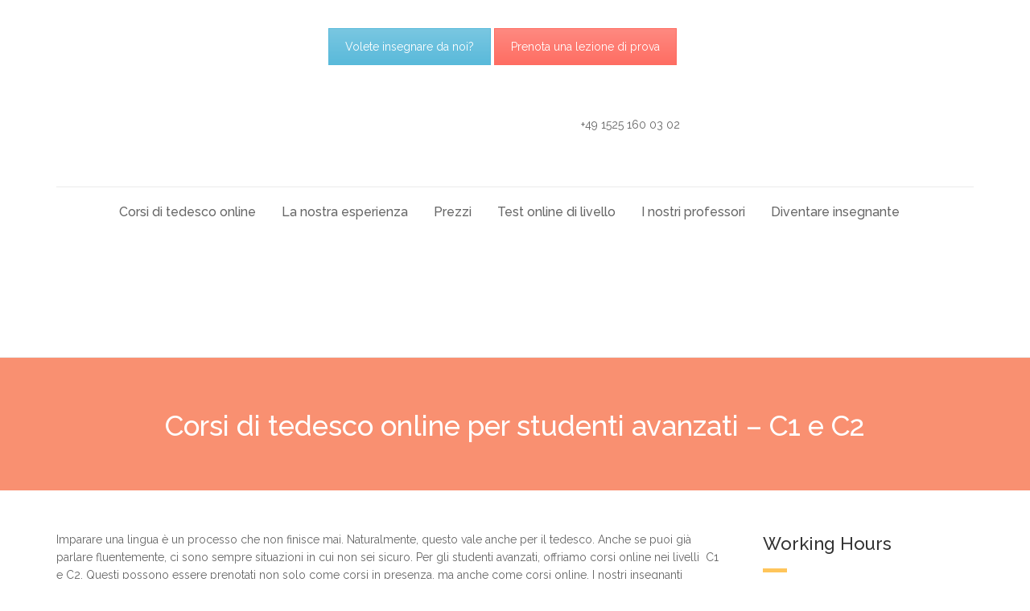

--- FILE ---
content_type: text/css; charset=utf-8
request_url: https://www.german-online-training.com/wp-content/cache/min/1/wp-content/uploads/smile_fonts/iconsmind/iconsmind.css?ver=1759132142
body_size: 1827
content:
@font-face{font-display:swap;font-family:'iconsmind';src:url(../../../../../../../uploads/smile_fonts/iconsmind/iconsmind.eot?om8j01);src:url('../../../../../../../uploads/smile_fonts/iconsmind/iconsmind.eot?#iefixom8j01') format('embedded-opentype'),url(../../../../../../../uploads/smile_fonts/iconsmind/iconsmind.woff?om8j01) format('woff'),url(../../../../../../../uploads/smile_fonts/iconsmind/iconsmind.ttf?om8j01) format('truetype'),url('../../../../../../../uploads/smile_fonts/iconsmind/iconsmind.svg?om8j01#iconsmind') format('svg');font-weight:400;font-style:normal}[class^="iconsmind-"],[class*=" iconsmind-"]{font-family:'iconsmind';speak:none;font-style:normal;font-weight:400;font-variant:normal;text-transform:none;line-height:1;-webkit-font-smoothing:antialiased;-moz-osx-font-smoothing:grayscale}.iconsmind-plus:before{content:"\e600"}.iconsmind-clock:before{content:"\e601"}.iconsmind-minus:before{content:"\e602"}.iconsmind-Cloud-Sun:before{content:"\e603"}.iconsmind-Video-2:before{content:"\e604"}.iconsmind-Video-5:before{content:"\e605"}.iconsmind-Magnifi-Glass:before{content:"\e606"}.iconsmind-Magnifi-Glass-:before{content:"\e607"}.iconsmind-Magnifi-Glass2:before{content:"\e608"}.iconsmind-Wrench:before{content:"\e609"}.iconsmind-Bicycle-3:before{content:"\e60a"}.iconsmind-Bus:before{content:"\e60b"}.iconsmind-Bus-2:before{content:"\e60c"}.iconsmind-Ship:before{content:"\e60d"}.iconsmind-Clock:before{content:"\e60e"}.iconsmind-Clock-Forward:before{content:"\e60f"}.iconsmind-Basket-Ball:before{content:"\e610"}.iconsmind-Bowling-2:before{content:"\e611"}.iconsmind-Golf:before{content:"\e612"}.iconsmind-Medal:before{content:"\e613"}.iconsmind-Medal-2:before{content:"\e614"}.iconsmind-Medal-3:before{content:"\e615"}.iconsmind-Ping-Pong:before{content:"\e616"}.iconsmind-Running:before{content:"\e617"}.iconsmind-Soccer-Ball:before{content:"\e618"}.iconsmind-Soccer-Shoes:before{content:"\e619"}.iconsmind-Swimming:before{content:"\e61a"}.iconsmind-Tennis:before{content:"\e61b"}.iconsmind-Tennis-Ball:before{content:"\e61c"}.iconsmind-Speach-Bubble:before{content:"\e61d"}.iconsmind-Speach-Bubble2:before{content:"\e61e"}.iconsmind-Speach-Bubble3:before{content:"\e61f"}.iconsmind-Speach-Bubbles:before{content:"\e620"}.iconsmind-Email:before{content:"\e621"}.iconsmind-Facebook:before{content:"\e622"}.iconsmind-Facebook-2:before{content:"\e623"}.iconsmind-Google-Plus:before{content:"\e624"}.iconsmind-Instagram:before{content:"\e625"}.iconsmind-Like:before{content:"\e626"}.iconsmind-Like-2:before{content:"\e627"}.iconsmind-Linkedin-2:before{content:"\e628"}.iconsmind-Reverbnation:before{content:"\e629"}.iconsmind-Skype:before{content:"\e62a"}.iconsmind-Tumblr:before{content:"\e62b"}.iconsmind-Twitter:before{content:"\e62c"}.iconsmind-Vimeo:before{content:"\e62d"}.iconsmind-Youtube:before{content:"\e62e"}.iconsmind-Paw:before{content:"\e62f"}.iconsmind-Quotes:before{content:"\e630"}.iconsmind-Quotes-2:before{content:"\e631"}.iconsmind-Wheelchair:before{content:"\e632"}.iconsmind-Full-Cart:before{content:"\e633"}.iconsmind-Shop:before{content:"\e634"}.iconsmind-Shopping-Bag:before{content:"\e635"}.iconsmind-Shopping-Cart:before{content:"\e636"}.iconsmind-Alarm:before{content:"\e637"}.iconsmind-Firewall:before{content:"\e638"}.iconsmind-Lock-3:before{content:"\e639"}.iconsmind-Ambulance:before{content:"\e63a"}.iconsmind-Atom:before{content:"\e63b"}.iconsmind-Biotech:before{content:"\e63c"}.iconsmind-Chemical-3:before{content:"\e63d"}.iconsmind-Clinic:before{content:"\e63e"}.iconsmind-First-Aid:before{content:"\e63f"}.iconsmind-Neutron:before{content:"\e640"}.iconsmind-Stethoscope:before{content:"\e641"}.iconsmind-Camera-5:before{content:"\e642"}.iconsmind-Eye-2:before{content:"\e643"}.iconsmind-Photo-2:before{content:"\e644"}.iconsmind-Sport-Mode:before{content:"\e645"}.iconsmind-Tripod-withCamera:before{content:"\e646"}.iconsmind-Tripod-withGopro:before{content:"\e647"}.iconsmind-Administrator:before{content:"\e648"}.iconsmind-Assistant:before{content:"\e649"}.iconsmind-Business-Man:before{content:"\e64a"}.iconsmind-Business-ManWoman:before{content:"\e64b"}.iconsmind-Business-Mens:before{content:"\e64c"}.iconsmind-Business-Woman:before{content:"\e64d"}.iconsmind-Conference:before{content:"\e64e"}.iconsmind-Female-2:before{content:"\e64f"}.iconsmind-Find-User:before{content:"\e650"}.iconsmind-Headset:before{content:"\e651"}.iconsmind-Male-2:before{content:"\e652"}.iconsmind-MaleFemale:before{content:"\e653"}.iconsmind-Mens:before{content:"\e654"}.iconsmind-Nurse:before{content:"\e655"}.iconsmind-Chair:before{content:"\e656"}.iconsmind-Light-Bulb2:before{content:"\e657"}.iconsmind-Luggage-2:before{content:"\e658"}.iconsmind-Environmental:before{content:"\e659"}.iconsmind-Environmental-3:before{content:"\e65a"}.iconsmind-Leafs:before{content:"\e65b"}.iconsmind-Leafs-2:before{content:"\e65c"}.iconsmind-CD-2:before{content:"\e65d"}.iconsmind-Microphone-3:before{content:"\e65e"}.iconsmind-Microphone-4:before{content:"\e65f"}.iconsmind-Play-Music:before{content:"\e660"}.iconsmind-Globe:before{content:"\e661"}.iconsmind-Location-2:before{content:"\e662"}.iconsmind-Map2:before{content:"\e663"}.iconsmind-Map-Marker:before{content:"\e664"}.iconsmind-Add:before{content:"\e665"}.iconsmind-Downward:before{content:"\e666"}.iconsmind-Forward:before{content:"\e667"}.iconsmind-Next:before{content:"\e668"}.iconsmind-Previous:before{content:"\e669"}.iconsmind-Remove:before{content:"\e66a"}.iconsmind-Rewind:before{content:"\e66b"}.iconsmind-Spot:before{content:"\e66c"}.iconsmind-Upward:before{content:"\e66d"}.iconsmind-Yes:before{content:"\e66e"}.iconsmind-Bicycle:before{content:"\e66f"}.iconsmind-Old-Camera:before{content:"\e670"}.iconsmind-Old-Sticky:before{content:"\e671"}.iconsmind-Keypad:before{content:"\e672"}.iconsmind-Apple:before{content:"\e673"}.iconsmind-Chef-Hat2:before{content:"\e674"}.iconsmind-Chopsticks:before{content:"\e675"}.iconsmind-Coffee:before{content:"\e676"}.iconsmind-Cupcake:before{content:"\e677"}.iconsmind-Plates:before{content:"\e678"}.iconsmind-Soup:before{content:"\e679"}.iconsmind-Mail:before{content:"\e67a"}.iconsmind-Post-Mail:before{content:"\e67b"}.iconsmind-Book:before{content:"\e67c"}.iconsmind-Books:before{content:"\e67d"}.iconsmind-Books-2:before{content:"\e67e"}.iconsmind-Notepad:before{content:"\e67f"}.iconsmind-Computer-2:before{content:"\e680"}.iconsmind-Laptop-3:before{content:"\e681"}.iconsmind-Laptop-Phone:before{content:"\e682"}.iconsmind-Monitor-phone:before{content:"\e683"}.iconsmind-Monitor-Tablet:before{content:"\e684"}.iconsmind-Phone-2:before{content:"\e685"}.iconsmind-Smartphone-4:before{content:"\e686"}.iconsmind-Tablet-2:before{content:"\e687"}.iconsmind-Tablet-Orientation:before{content:"\e688"}.iconsmind-Idea:before{content:"\e689"}.iconsmind-Glasses:before{content:"\e68a"}.iconsmind-Shirt:before{content:"\e68b"}.iconsmind-Suit:before{content:"\e68c"}.iconsmind-Calculator:before{content:"\e68d"}.iconsmind-Coin:before{content:"\e68e"}.iconsmind-Wallet:before{content:"\e68f"}.iconsmind-Wallet-2:before{content:"\e690"}.iconsmind-Building:before{content:"\e691"}.iconsmind-Home:before{content:"\e692"}.iconsmind-Hospital:before{content:"\e693"}.iconsmind-Brain-2:before{content:"\e694"}.iconsmind-Cardiovascular:before{content:"\e695"}.iconsmind-Ear:before{content:"\e696"}.iconsmind-Eye-Visible:before{content:"\e697"}.iconsmind-Hand:before{content:"\e698"}.iconsmind-Heart:before{content:"\e699"}.iconsmind-Tooth:before{content:"\e69a"}.iconsmind-Arrow-Down:before{content:"\e69b"}.iconsmind-Arrow-Down2:before{content:"\e69c"}.iconsmind-Arrow-Forward2:before{content:"\e69d"}.iconsmind-Arrow-Left:before{content:"\e69e"}.iconsmind-Arrow-Left2:before{content:"\e69f"}.iconsmind-Arrow-Next:before{content:"\e6a0"}.iconsmind-Arrow-Right:before{content:"\e6a1"}.iconsmind-Arrow-Right2:before{content:"\e6a2"}.iconsmind-Arrow-Up:before{content:"\e6a3"}.iconsmind-Arrow-Up2:before{content:"\e6a4"}.iconsmind-Bottom-ToTop:before{content:"\e6a5"}.iconsmind-Down:before{content:"\e6a6"}.iconsmind-Go-Bottom:before{content:"\e6a7"}.iconsmind-Go-Top:before{content:"\e6a8"}.iconsmind-Left-ToRight:before{content:"\e6a9"}.iconsmind-Navigate-End:before{content:"\e6aa"}.iconsmind-Navigat-Start:before{content:"\e6ab"}.iconsmind-Right:before{content:"\e6ac"}.iconsmind-Right-ToLeft:before{content:"\e6ad"}.iconsmind-Shuffle-2:before{content:"\e6ae"}.iconsmind-Start:before{content:"\e6af"}.iconsmind-Sync:before{content:"\e6b0"}.iconsmind-Top-ToBottom:before{content:"\e6b1"}.iconsmind-Triangle-ArrowDown:before{content:"\e6b2"}.iconsmind-Triangle-ArrowLeft:before{content:"\e6b3"}.iconsmind-Triangle-ArrowRight:before{content:"\e6b4"}.iconsmind-Triangle-ArrowUp:before{content:"\e6b5"}.iconsmind-Arrow-OutLeft:before{content:"\e6b6"}.iconsmind-Arrow-OutRight:before{content:"\e6b7"}.iconsmind-Arrow-To:before{content:"\e6b8"}

--- FILE ---
content_type: text/css; charset=utf-8
request_url: https://www.german-online-training.com/wp-content/cache/min/1/wp-content/themes/german-online-training/style.css?ver=1759132142
body_size: 16221
content:
@charset "UTF-8";button,input[type="submit"],input[type="button"],input[type="reset"],.wh-button,.wh-alt-button{background-color:#353535;border:none;border-radius:2px;color:#fff;display:inline-block;padding:11px 24px 10px;text-decoration:none;box-shadow:none}button:hover,button:focus,input[type="submit"]:hover,input[type="button"]:hover,input[type="reset"]:hover,input[type="submit"]:focus,input[type="button"]:focus,input[type="reset"]:focus,.wh-button:hover,.wh-alt-button:hover{background-color:#686868;outline:none}button:active,input[type="submit"]:active,input[type="button"]:active,input[type="reset"]:active,.wh-button:active,.wh-alt-button:active{background-color:#353535}.wh-borderless{border:0!important}.wh-rounded,.wh-rounded img{border-radius:50%}.wh-rotate-aio-icon-bg-45 .aio-icon-top{margin-bottom:50px}.wh-rotate-aio-icon-bg-45 .aio-icon-top .aio-icon{-ms-transform:rotate(-45deg)!important;-webkit-transform:rotate(-45deg)!important;transform:rotate(-45deg)!important}.wh-rotate-aio-icon-bg-45 .aio-icon-top .aio-icon i{position:absolute;top:0;left:26%;-ms-transform:rotate(45deg)!important;-webkit-transform:rotate(45deg)!important;transform:rotate(45deg)!important}.thumbnail{max-width:100%}*{-webkit-box-sizing:border-box;-moz-box-sizing:border-box;box-sizing:border-box}article,aside,details,figcaption,figure,footer,header,nav,section,summary{display:block}audio,canvas,video{display:inline-block}audio:not([controls]){display:none;height:0}[hidden]{display:none}html{font-size:100%;overflow-y:scroll;-webkit-text-size-adjust:100%;-ms-text-size-adjust:100%}select{-webkit-appearance:none;-moz-appearance:none;appearance:none;background:#fff url(../../../../../../themes/german-online-training/assets/img/arrow.png) right 4px no-repeat}body{color:#686868;line-height:1.5;margin:0;font-family:arvoregular,serif;-webkit-font-smoothing:antialiased}a{color:#282828;text-decoration:none}a:focus{outline:thin dotted}a:active,a:hover{color:#4f4f4f}a:hover{text-decoration:none}h1,h2,h3,h4,h5,h6{clear:both;line-height:1.3;color:#1c1c1c}h1{font-size:48px;margin:33px 0}h2{font-size:30px;margin:25px 0}h3{font-size:22px;margin:22px 0}h4{font-size:20px;margin:25px 0}h5{font-size:18px;margin:30px 0}h6{font-size:16px;margin:36px 0}address{font-style:italic;margin:0 0 24px}abbr[title]{border-bottom:1px dotted}b,strong{font-weight:700}dfn{font-style:italic}mark{background:#ff0;color:#000}p{margin:0 0 10px}code,kbd,pre,samp{font-family:monospace,serif;font-size:14px;-webkit-hyphens:none;-moz-hyphens:none;-ms-hyphens:none;hyphens:none}pre{background:#f5f5f5;color:#666;font-family:monospace;font-size:14px;margin:20px 0;overflow:auto;padding:20px;white-space:pre;white-space:pre-wrap;word-wrap:break-word}blockquote,q{-webkit-hyphens:none;-moz-hyphens:none;-ms-hyphens:none;hyphens:none;quotes:none}blockquote:before,blockquote:after,q:before,q:after{content:"";content:none}blockquote{font-size:16px;line-height:24px;font-style:normal;font-weight:600;margin:30px 0;padding:0 25px;border-left:5px solid #d4d4d4}blockquote blockquote{margin-right:0}blockquote cite,blockquote small{font-size:14px;font-weight:400;text-transform:uppercase}blockquote em,blockquote i{font-style:normal;font-weight:300}blockquote strong,blockquote b{font-weight:400}small{font-size:smaller}sub,sup{font-size:75%;line-height:0;position:relative;vertical-align:baseline}sup{top:-.5em}sub{bottom:-.25em}dl{margin:0 20px}dt{font-weight:700}dd{margin:0 0 20px}menu,ol,ul{margin:16px 0;padding:0 0 0 40px}ul{list-style-type:square}nav ul,nav ol{list-style:none;list-style-image:none}li>ul,li>ol{margin:0}img{-ms-interpolation-mode:bicubic;border:0;vertical-align:middle}svg:not(:root){overflow:hidden}figure{margin:0}form{margin:0}fieldset{border:1px solid silver;margin:0 2px;padding:.35em .625em .75em}legend{border:0;padding:0;white-space:normal}button,input,select,textarea{font-size:100%;margin:0;max-width:100%;vertical-align:baseline}button,input{line-height:normal}button,html input[type="button"],input[type="reset"],input[type="submit"]{-webkit-appearance:button;cursor:pointer}button[disabled],input[disabled]{cursor:default}input[type="checkbox"],input[type="radio"]{padding:0}input[type="search"]{-webkit-appearance:textfield;padding-right:2px}input[type="search"]::-webkit-search-decoration{-webkit-appearance:none}button::-moz-focus-inner,input::-moz-focus-inner{border:0;padding:0}textarea{overflow:auto;vertical-align:top}table{border:1px solid #dadada;border-collapse:collapse;border-spacing:0;font-size:14px;line-height:2;margin:0 0 20px;width:100%}caption,th,td{font-weight:400;text-align:left}caption{font-size:16px;margin:20px 0}th,td{padding:15px}th{font-weight:700;border:1px solid #dadada}td{border:1px solid #dadada}del{color:#333}ins{text-decoration:none}hr{display:block;height:1px;border:0;border-top:1px solid #dadada;margin:1em 0;padding:0}.genericon:before,.menu-toggle:after,.featured-post:before,.date a:before,.entry-meta .author a:before,.format-audio .entry-content:before,.comments-link a:before,.tags-links a:first-child:before,.categories-links a:first-child:before,.edit-link a:before,.attachment .entry-title:before,.attachment-meta:before,.attachment-meta a:before,.comment-awaiting-moderation:before,.comment-reply-link:before,.comment-reply-login:before,.comment-reply-title small a:before,.bypostauthor>.comment-body .fn:before,.error404 .page-title:before{-webkit-font-smoothing:antialiased;display:inline-block;font:normal 16px/1 Genericons;vertical-align:text-bottom}.clear:after,.attachment .entry-header:after,.site-footer .widget-area:after,.entry-content:after,.page-content:after,.navigation:after,.nav-links:after,.gallery:after,.comment-form-author:after,.comment-form-email:after,.comment-form-url:after,.comment-body:after{clear:both}.clear:before,.clear:after,.attachment .entry-header:before,.attachment .entry-header:after,.site-footer .widget-area:before,.site-footer .widget-area:after,.entry-content:before,.entry-content:after,.page-content:before,.page-content:after,.navigation:before,.navigation:after,.nav-links:before,.nav-links:after,.gallery:before,.gallery:after,.comment-form-author:before,.comment-form-author:after,.comment-form-email:before,.comment-form-email:after,.comment-form-url:before,.comment-form-url:after,.comment-body:before,.comment-body:after{content:"";display:table}.screen-reader-text{clip:rect(1px,1px,1px,1px);position:absolute!important}.screen-reader-text:focus{background-color:#f1f1f1;border-radius:3px;box-shadow:0 0 2px 2px rgba(0,0,0,.6);clip:auto!important;color:#21759b;display:block;font-size:14px;font-weight:700;height:auto;line-height:normal;padding:15px 23px 14px;position:absolute;left:5px;top:5px;text-decoration:none;width:auto;z-index:100000}input,textarea,select{font-family:inherit;padding:5px 15px}input,textarea{color:#141412}input:focus,textarea:focus{border:2px solid #c3c0ab;outline:0}textarea{padding:15px}.post-password-required input[type="submit"]{padding:7px 24px 4px;vertical-align:bottom}.post-password-required input[type="submit"]:active{padding:5px 24px 6px}::-webkit-input-placeholder{color:#999;padding-left:0!important;font-weight:300}:-moz-placeholder{color:#999;padding-left:0!important;font-weight:300}::-moz-placeholder{color:#999;padding-left:0!important;font-weight:300}:-ms-input-placeholder{color:#999;font-weight:300}.entry-content img,.entry-summary img,.comment-content img,.widget img,.wp-caption{max-width:100%}.entry-content img,.entry-summary img,.comment-content img[height],img[class*="align"],img[class*="wp-image-"],img[class*="attachment-"]{height:auto;max-width:100%}img.size-full,img.size-large,img.wp-post-image{height:auto;max-width:100%}embed,iframe,object,video{max-width:100%}.entry-content .twitter-tweet-rendered{max-width:100%!important}.alignleft{float:left}.alignright{float:right}.aligncenter{display:block;margin-left:auto;margin-right:auto}img.alignleft{margin:5px 20px 5px 0}.wp-caption.alignleft{margin:5px 10px 5px 0}img.alignright{margin:5px 0 5px 20px}.wp-caption.alignright{margin:5px 0 5px 10px}img.aligncenter{margin:5px auto}img.alignnone{margin:5px 0}.wp-caption .wp-caption-text,.entry-caption,.gallery-caption{color:#220e10;font-size:18px;font-style:italic;font-weight:300}img.wp-smiley,.rsswidget img{border:0;border-radius:0;box-shadow:none;margin-bottom:0;margin-top:0;padding:0}.wp-caption.alignleft+ul,.wp-caption.alignleft+ol{list-style-position:inside}.sticky{float:left;border:1px solid #ddd;padding:20px}#comments{margin-top:40px}.comment-list,.comment-list ul{list-style-type:none;padding:0;margin-top:25px}.comment-list .comment,.comment-list ul .comment{margin-bottom:20px}.comment-list .comment .avatar,.comment-list ul .comment .avatar{position:absolute;width:66px}.comment-list .comment .body,.comment-list ul .comment .body{margin-left:85px;margin-bottom:20px}.comment-list .comment .body .author-link,.comment-list ul .comment .body .author-link{display:block;margin-top:20px;margin-bottom:5px}.comment-list .comment .body p,.comment-list ul .comment .body p{margin-top:15px}.comment-list .comment .children,.comment-list ul .comment .children{padding-left:20%;list-style-type:none}.comment-list .comment .reply,.comment-list ul .comment .reply{float:right}.comment-list .comment hr,.comment-list ul .comment hr{margin-top:33px}#respond{margin-top:50px}#comments h3,#respond h3{font-size:22px;font-weight:500}#commentform{margin-top:20px;margin-bottom:40px}#commentform label{display:block}#commentform .form-group{margin-bottom:10px;overflow:hidden}#commentform p{margin:0 0 5px 0}#commentform .comment-notes,#commentform .form-allowed-tags,#commentform .logged-in-as{padding:0 0 0 10px}#commentform .form-submit{padding:20px 10px}#commentform #author,#commentform #email,#commentform #url,#commentform #comment{float:left;width:60%;padding:10px;margin-top:6px}#commentform #author input,#commentform #email input,#commentform #url input,#commentform #comment input{width:100%}.sf-menu,.sf-menu *{margin:0;padding:0;list-style:none}.sf-menu li{position:relative}.sf-menu ul{position:absolute;display:none;top:100%;left:0;z-index:99}.sf-menu>li{float:left}.sf-menu li:hover>ul,.sf-menu li.sfHover>ul{display:block}.sf-menu a{display:block;position:relative}.sf-menu ul ul{top:0;left:100%}.sf-menu{float:left}.sf-menu ul{box-shadow:2px 2px 6px rgba(0,0,0,.2);min-width:12em;*width:12em}.sf-menu a{text-decoration:none;zoom:1}.sf-menu li{white-space:nowrap;*white-space:normal;-webkit-transition:background .2s;transition:background .2s}.sf-menu li:hover,.sf-menu li.sfHover{-webkit-transition:none;transition:none}.sf-arrows .sf-with-ul{padding-right:2.5em;*padding-right:1em}.sf-arrows .sf-with-ul:after{content:'';position:absolute;top:50%;right:1em;margin-top:-3px;height:0;width:0;border:5px solid transparent;border-top-color:#dFeEFF;border-top-color:rgba(255,255,255,.5)}.sf-arrows>li>.sf-with-ul:focus:after,.sf-arrows>li:hover>.sf-with-ul:after,.sf-arrows>.sfHover>.sf-with-ul:after{border-top-color:#fff}.sf-arrows ul .sf-with-ul:after{margin-top:-5px;margin-right:-3px;border-color:transparent;border-left-color:#dFeEFF;border-left-color:rgba(255,255,255,.5)}.sf-arrows ul li>.sf-with-ul:focus:after,.sf-arrows ul li:hover>.sf-with-ul:after,.sf-arrows ul .sfHover>.sf-with-ul:after{border-left-color:#fff}.sf-menu li .fa{padding-left:2em;position:relative;display:list-item}.sf-menu li .fa:before{position:absolute;left:.5em;color:#EBEBEB;top:50%;margin-top:-.45em;font-size:1.3em}.sf-menu li .fa a{padding-top:10px;padding-bottom:10px}.sk-arrow-down{position:relative;padding-right:15px}.sk-arrow-down:after{content:"\f0dd";font-family:FontAwesome;position:absolute;top:0;right:6px;color:#c7c7c7}.respmenu li.fa{display:list-item}.respmenu li.fa:before{font-family:FontAwesome;position:absolute;top:.8em;left:1.8em;color:#EBEBEB;font-size:1.3em}.respmenu li.fa a{padding-left:2.2em}.respmenu li.fa a:hover{padding-left:2em}.respmenu li.sk-arrow-down:after{display:none}.wh-menu-vertical{width:100%}.wh-menu-vertical li{float:none}.wh-menu-vertical li .label{float:none}.sf-menu.wh-menu-main{margin-left:-14px}.sf-menu.wh-menu-main .senseiloginlogout,.sf-menu.wh-menu-main .learnpressloginlogout{position:absolute;right:14px;padding-left:12px}.sf-menu.wh-menu-main .senseiloginlogout:before,.sf-menu.wh-menu-main .learnpressloginlogout:before{content:"\f007";font-family:FontAwesome;margin-left:-5px;top:3px;position:absolute;font-size:14px}.sf-menu.wh-menu-main .sub-menu{padding:15px 10px}.sf-menu.wh-menu-main a{padding:3px 14px;font-size:18px}.sf-menu.wh-menu-main .wh-custom-link{background-color:transparent}.sf-menu.wh-menu-main .wh-custom-link:hover{background-color:transparent}.sf-menu.wh-menu-main .wh-custom-link a{width:100%;height:100%}.sf-menu.wh-menu-main .wh-custom-link a img{width:auto;height:100%}@-moz-document url-prefix(){.sf-menu.wh-menu-main .senseiloginlogout:before,.sf-menu.wh-menu-main .learnpressloginlogout:before{top:4px}}@keyframes sticky-header-animation{from{margin-top:-50px}to{margin-top:0}}.logo-sticky{display:none;float:left}.wh-sticky-header .wh-main-menu-bar-wrapper{z-index:99999;background-color:#35B2B2;left:0}.wh-sticky-header .wh-logo-wrap{width:auto;padding:0!important}.wh-sticky-header .logo-sticky{display:block}.wh-sticky-header .wh-logo{display:none}.wh-sticky-header .wh-main-menu{width:80%;float:right}.wh-sticky-header .wh-sticky-header-enabled{animation-name:sticky-header-animation;animation-duration:.3s;-webkit-animation-timing-function:ease-out;animation-timing-function:ease-out}.wh-sticky-header .wh-padding{padding:10px}.wh-sticky-header .sf-menu.wh-menu-main .senseiloginlogout,.wh-sticky-header .sf-menu.wh-menu-main .learnpressloginlogout{position:relative;right:0}.respmenu-wrap{position:relative;width:100%;margin:0 auto;display:none;z-index:100}.respmenu-header{overflow:hidden;margin-bottom:30px;border:1px solid;padding:5px}.respmenu,.respmenu-submenu{list-style:none;padding:0;border:0;font-size:100%;font:inherit;margin:0}.respmenu{border-top:1px dotted;border-left:1px dotted;border-right:1px dotted}.respmenu li{border:0;margin:0;cursor:pointer;padding-left:25px;font-size:100%;font:inherit}.respmenu li a{display:block;text-decoration:none;padding:15px;border-bottom:1px dotted;color:#000;-moz-transition:color .2s;-webkit-transition:color .2s;-o-transition:width color .2s;transition:color .2s,padding-left 0.2s}.respmenu li a:hover{color:blue;padding-left:20px}.respmenu>li{padding:0}.respmenu-open,.respmenu-submenu-toggle{float:right;cursor:pointer}.respmenu-submenu-toggle{padding:7px;color:#000;font-size:25px}.respmenu-open hr{width:40px;border:2px solid;margin:6px 0}.respmenu-open:hover hr{border:2px solid #3C3C3C}.respmenu_current>a{background-color:#EBEBEB}.header-mobile-default{padding:15px}.respmenu{display:none;border-top:0;border-left:0;border-right:0;margin-top:20px;margin-bottom:20px}.respmenu .sub-menu{display:none;list-style:none;border-top:none;padding:0}.respmenu .label{padding-top:1px;margin-top:6px;float:left}.respmenu li{position:relative}.respmenu-submenu-toggle{color:#000}.respmenu-wrap{padding:0;display:block}.respmenu-header{border:0;padding:0;margin-bottom:0;position:relative}.respmenu-header .respmenu-header-logo-link{display:inline-block;width:50%}.respmenu-header .respmenu-header-logo-link img{max-width:100%;height:auto}.respmenu-open{border:0;color:#686868;position:absolute;right:0;top:50%;margin-top:-11px}.respmenu-open:hover{color:#353535}.respmenu-open hr{width:23px;border:1px solid #686868;margin:4px 0}.respmenu-open:hover{border:0}.respmenu-open:hover hr{border:1px solid #353535}.respmenu li a{font-size:18px;padding:15px 0;color:#686868;-moz-transition:all .2s!important;-webkit-transition:all .2s!important;-o-transition:all .2s!important;transition:all 0.2s!important}.respmenu li a:hover{color:#353535;border-bottom:1px dotted}li.respmenu_current>a{background:inherit;color:#686868}li.respmenu_current>a:hover{color:#353535}li.respmenu_current .cbp-respmenu-more{color:#686868}li.respmenu_current:hover .cbp-respmenu-more{color:#353535}.cbp-respmenu-more{position:absolute;right:0;top:4px;font-size:18px;margin-right:0;color:#686868;margin-top:5px}#scrollUp{bottom:0;right:30px;width:70px;height:70px;margin-bottom:-10px;padding:10px 5px;font-family:sans-serif;font-size:14px;line-height:20px;text-align:center;text-decoration:none;text-shadow:0 1px 0 #fff;color:#828282;background-color:#E6E6E6;background-image:-moz-linear-gradient(top,#EBEBEB,#DEDEDE);background-image:-webkit-gradient(linear,0 0,0 100%,from(#EBEBEB),to(#DEDEDE));background-image:-webkit-linear-gradient(top,#EBEBEB,#DEDEDE);background-image:-o-linear-gradient(top,#EBEBEB,#DEDEDE);background-image:linear-gradient(to bottom,#ebebeb,#dedede);background-repeat:repeat-x;-webkit-transition:margin-bottom 150ms linear;-moz-transition:margin-bottom 150ms linear;transition:margin-bottom 150ms linear;opacity:.5}#scrollUp:hover{opacity:1;margin-bottom:0}.ls-bottom-nav-wrapper{z-index:300;top:-15px}.wpb_layerslider_element.wpb_content_element{margin-bottom:0}.wh-sidebar .widget-title{margin-bottom:10px;margin-top:0}.tagcloud{float:left;margin-bottom:27px}.tagcloud a{float:left;margin:0 5px 4px 0;font-size:11px!important;border:1px solid #696969;padding:7px}.widget .widget_title{font-weight:400}.widget ul{list-style-type:none;padding:0;margin:0}.widget ul li{position:relative;padding:3px 0;overflow:hidden}.widget ul li:first-child{border-top:none;padding-top:0}.widget ul li ul{padding-left:20px}.widget ul li ul li:first-child{padding:5px 0}.wh-footer h3{margin-top:0}.wh-footer .widget ul li{padding:7px 0 7px 15px}.wh-footer .widget ul li:before{content:"\A";border-style:solid;border-width:4px;border-color:transparent transparent transparent #ffc000;position:absolute;left:0;top:14px}.wh-footer .widget ul li:first-child:before{top:14px}.wh-sidebar .widget{margin-bottom:43px;clear:both}.widget_search form{padding:5px 0}#today{background-color:#35b2b2;color:#f7f6f4}#wp-calendar th,#wp-calendar td{padding:6px 10px;text-align:center}#wp-calendar tfoot td{text-align:left}#wp-calendar caption{margin-top:0}.widget_wysija input[type="text"]{width:100%}.wh-header .cbp-container{margin:0 auto}.widget_text .widget-button{background:transparent;margin:8px 0;float:left;padding:12px 20px;font-size:13px;color:inherit;border-width:2px;border-style:solid;border-color:inherit;font-weight:600;margin-bottom:30px}.widget_text .widget-button:hover{background:transparent;color:inherit;border-color:inherit;border-width:2px;font-weight:600}.wh-footer-widgets .widget-latest-posts .widget-post-list-item{min-height:auto}.wh-footer-widgets .widget-latest-posts .widget-post-list-item.show-image .title,.wh-footer-widgets .widget-latest-posts .widget-post-list-item.show-image .meta-data{margin-left:86px}.wh-footer-widgets .widget-latest-posts .widget-post-list-item .thumbnail{margin-bottom:8px}.wh-footer-widgets .widget-latest-posts .widget-post-list-item .thumbnail a{float:left;width:70px;height:auto;position:relative}.wh-footer-widgets .widget-latest-posts .widget-post-list-item .thumbnail img{padding-top:3px}.wh-footer-widgets .widget-latest-posts .widget-post-list-item .meta-data{text-transform:uppercase;font-size:11px;margin-bottom:9px}.wh-footer-widgets .widget-latest-posts .widget-post-list-item .meta-data span{margin-right:6px}.wh-footer-widgets .widget-latest-posts .widget-post-list-item .title{font-size:inherit;color:inherit;line-height:inherit;margin-bottom:6px}.wh-footer-widgets .widget-latest-posts .widget-post-list-item .title a{color:inherit}.widget-latest-posts .widget-post-list-item{position:relative;margin-bottom:7px;min-height:74px}.widget-latest-posts .widget-post-list-item.show-image .title,.widget-latest-posts .widget-post-list-item.show-image .meta-data{margin-left:86px;color:#6b6b6b}.widget-latest-posts .widget-post-list-item.show-image .title a,.widget-latest-posts .widget-post-list-item.show-image .meta-data a{color:#6b6b6b}.widget-latest-posts .widget-post-list-item .thumbnail{position:absolute;margin-bottom:8px}.widget-latest-posts .widget-post-list-item .thumbnail a{float:left;width:70px;height:auto;position:relative}.widget-latest-posts .widget-post-list-item .thumbnail img{padding-top:3px}.widget-latest-posts .widget-post-list-item .meta-data{text-transform:uppercase;font-size:11px;margin-bottom:9px}.widget-latest-posts .widget-post-list-item .meta-data span{margin-right:6px}.widget-latest-posts .widget-post-list-item .title{font-size:16px;color:#6b6b6b;line-height:22px;margin-bottom:8px}.widget-latest-posts .widget-post-list-item .title a{color:#6b6b6b}.widget.widget-contact-info ul{margin-top:15px}.widget.widget-contact-info ul li{padding:10px 10px 10px 45px;overflow:visible;margin-bottom:8px}.widget.widget-contact-info ul li.empty{padding:0;padding-left:46px;line-height:1em}.widget.widget-contact-info ul li:before{content:"";border:none}.widget.widget-contact-info ul li:after{content:"";margin:0}.widget.widget-contact-info ul li a{text-transform:inherit}.widget.widget-contact-info ul li i{width:37px;height:37px;font-size:18px;border:1px solid #696969;padding:9px;border-radius:50%;position:absolute;left:0;top:3px}.widget.widget-contact-info ul li i.fa-envelope{font-size:16px}.widget.widget-contact-info ul li i.fa-map-marker{padding-left:2px}.widget.widget-contact-info ul li i.placeholder{margin-right:30px;border:none}.widget.widget-contact-info ul li i:before{position:relative}.widget.widget-working-hours hr{margin-bottom:11px!important}.widget.widget-working-hours ul li{border-top:1px solid #d9d9d9;padding:5px 0;font-size:13px}.widget.widget-working-hours ul li:after{content:"";margin:0}.widget.widget-working-hours ul li:before{content:"";border:none}.widget.widget-working-hours ul li a{text-transform:inherit}.widget.widget-working-hours ul li:first-child{border-top:none}.widget.widget-working-hours ul li .title{width:50%;text-align:left;float:left}.widget.widget-working-hours ul li .hours{width:50%;text-align:right;float:left}.widget.widget-working-hours ul li em{background-color:#10AAC2;color:#fff;padding:4px 7px;font-style:normal;font-size:13px}.wh-footer .widget.widget-working-hours ul li{border-top:1px solid #586164}.wh-footer .widget.widget-working-hours ul li:first-child{border-top:none}.widget-teachers .teacher{margin-top:17px;margin-bottom:49px}.widget-teachers .teacher .thumbnail{margin-bottom:14px}.widget-teachers .teacher .social{overflow:hidden}.contact-form #recaptcha_response_field{height:16px}.sensei .wh-page-title-bar{padding:55px 20px}.sensei .wh-page-title-wrapper{padding:0 15px}.sensei .wh-breadcrumbs{padding:0}.sensei .video,.learner-profile .video{margin-bottom:20px}.sensei .meter.red>span,.sensei .meter.orange>span,.learner-profile .meter.red>span,.learner-profile .meter.orange>span{background-color:#2abfd4}.sensei #my-courses.ui-tabs .ui-tabs-nav li a,.learner-profile #my-courses.ui-tabs .ui-tabs-nav li a{padding:10px}.sensei #my-courses.ui-tabs .ui-tabs-nav li.ui-state-active a,.learner-profile #my-courses.ui-tabs .ui-tabs-nav li.ui-state-active a{border-radius:0}.sensei .sensei-ordering .orderby,.learner-profile .sensei-ordering .orderby{background:transparent;border:1px solid #D8D6D6;color:#333}#main-course{margin-bottom:40px}.wh-sensei-course-sidebar-text{margin-bottom:35px}.wh-similar-courses{margin-bottom:50px}.single-course .lin-ratings .aio-icon,.single-course .lin-ratings .vc_row .aio-icon,.single-lp_course .lin-ratings .aio-icon,.single-lp_course .lin-ratings .vc_row .aio-icon{width:1em}.single-course .lin-ratings .default-icon .aio-icon-default .aio-icon,.single-course .lin-ratings .default-icon .aio-icon-default .aio-icon-img,.single-lp_course .lin-ratings .default-icon .aio-icon-default .aio-icon,.single-lp_course .lin-ratings .default-icon .aio-icon-default .aio-icon-img{margin-right:10px}.single-course .lin-ratings .stats-block,.single-course .lin-ratings .wpb_row .wpb_column .wpb_wrapper .stats-block,.single-lp_course .lin-ratings .stats-block,.single-lp_course .lin-ratings .wpb_row .wpb_column .wpb_wrapper .stats-block{margin-bottom:10px!important}.single-course .linp-featured-courses-carousel .owl-item,.single-lp_course .linp-featured-courses-carousel .owl-item{margin-bottom:20px}.single-course .wh-content,.single-lp_course .wh-content{padding-top:0;padding-bottom:55px}.single-course .wh-sidebar .course-meta.course-enrolment,.single-lp_course .wh-sidebar .course-meta.course-enrolment{margin-bottom:30px}.single-course .wh-sidebar .course-meta form.cart,.single-lp_course .wh-sidebar .course-meta form.cart{margin-top:17px}.single-course .wh-sidebar .course-meta .register,.single-lp_course .wh-sidebar .course-meta .register{width:100%;margin-top:12px}.single-course .wh-sidebar .course-meta .register a,.single-lp_course .wh-sidebar .course-meta .register a{float:left;width:100%;text-align:center;padding-top:22px;padding-bottom:20px}.single-course h2,.single-course h2 a,.single-lp_course h2,.single-lp_course h2 a{font-size:20px;color:#3b3b3b}.single-course .modules-and-lessons h2,.single-lp_course .modules-and-lessons h2{font-size:20px;text-transform:uppercase}.single-course .modules-and-lessons h2:after,.single-lp_course .modules-and-lessons h2:after{content:"";width:30px;height:5px;background-color:#FFC000;display:block;margin-top:8px;margin-bottom:25px}.single-course .modules-and-lessons article.course h2,.single-lp_course .modules-and-lessons article.course h2{margin-bottom:0}.single-course .modules-and-lessons article.course h2:after,.single-lp_course .modules-and-lessons article.course h2:after{content:"";width:0;height:0;margin:0}.single-course .module header h2,.single-course .module header h2 a,.single-lp_course .module header h2,.single-lp_course .module header h2 a{font-size:16px;text-transform:uppercase;color:#414b4f}.single-course .module header h2:after,.single-lp_course .module header h2:after{content:"";width:0;height:0;margin:0}.single-course .module .module-description,.single-lp_course .module .module-description{font-style:normal}.single-course .module .module-lessons header,.single-lp_course .module .module-lessons header{background-color:transparent}.single-course .module .module-lessons header h3,.single-lp_course .module .module-lessons header h3{font-size:16px}.single-course .module .module-lessons ul li a,.single-lp_course .module .module-lessons ul li a{color:#6b6b6b}.single-course .woocommerce-message,.single-lp_course .woocommerce-message{margin:15px 0 40px;float:left;width:100%}.single-course .course,.single-lp_course .course{margin-top:-40px}.single-course .sensei-single-course-header-purchase-button .cart button.single_add_to_cart_button,.single-course .course-start,.single-lp_course .sensei-single-course-header-purchase-button .cart button.single_add_to_cart_button,.single-lp_course .course-start{width:100%;padding-top:22px;padding-bottom:20px;white-space:normal}.single-course .course-start,.single-lp_course .course-start{margin-top:16px}.single-course .add-to-cart-login,.single-lp_course .add-to-cart-login{margin-top:10px}.single-course .meta-wrap,.single-lp_course .meta-wrap{float:left;width:100%;margin-bottom:15px}.single-course .meta-wrap hr,.single-lp_course .meta-wrap hr{display:block;float:left;width:100%;margin:7px 0 0;border-top:1px solid #999}.single-course .wh-sensei-title-wrap h1,.single-course .course-title,.single-lp_course .wh-sensei-title-wrap h1,.single-lp_course .course-title{margin:45px 0 15px}.single-course .wh-sensei-header-author a,.single-lp_course .wh-sensei-header-author a{float:left}.single-course .wh-sensei-header-author img,.single-lp_course .wh-sensei-header-author img{height:60px;width:auto}.single-course .wh-sensei-header-author .sensei-single-course-header-author-name,.single-lp_course .wh-sensei-header-author .sensei-single-course-header-author-name{float:left;padding:12px;height:70px;line-height:36px}.single-course .progress.statement,.single-lp_course .progress.statement{float:left;margin:5px 0}.single-course .progress.course-completion-rate,.single-lp_course .progress.course-completion-rate{line-height:20px}.single-course .course-meta .status,.single-lp_course .course-meta .status{margin-bottom:18px}.single-course .course-meta .status.in-progress,.single-lp_course .course-meta .status.in-progress{padding:5px 18px;background-color:#D8D5D5;color:#414b4f;font-size:13px;margin-top:28px}.single-course .course-meta .status.in-progress:before,.single-lp_course .course-meta .status.in-progress:before{content:"\f013";font-family:FontAwesome;margin-right:8px;top:1px;position:relative}.single-course .meter,.single-lp_course .meter{margin-top:2px;margin-bottom:38px}.single-course .meter.red>span,.single-lp_course .meter.red>span{background-color:#1CBBD3}.single-course .sensei-single-course-header-purchase-button a.send-message-button,.single-course .sensei-single-course-header-purchase-button a.send-message-button:hover,.single-lp_course .sensei-single-course-header-purchase-button a.send-message-button,.single-lp_course .sensei-single-course-header-purchase-button a.send-message-button:hover{background-color:transparent;color:#6b6b6b;font-size:15px;border:2px solid #6b6b6b;margin-bottom:12px;display:inline-block;width:100%;text-align:center;padding:20px 0 18px;margin-top:9px;white-space:normal}.single-course .sensei-course-meta .meta-item,.single-lp_course .sensei-course-meta .meta-item{float:left;text-align:center;width:100px}.single-course .sensei-course-meta .meta-item i,.single-lp_course .sensei-course-meta .meta-item i{display:block;text-align:center;line-height:40px;color:#333;font-size:33px;opacity:1;visibility:visible;-webkit-transition:opacity 0.24s ease-in-out;-moz-transition:opacity 0.24s ease-in-out;transition:opacity 0.24s ease-in-out}.single-course .sensei-course-meta .meta-item-price,.single-lp_course .sensei-course-meta .meta-item-price{float:right;line-height:40px;width:140px}.single-course .sensei-course-meta .meta-item-price .price-label,.single-lp_course .sensei-course-meta .meta-item-price .price-label{margin-top:27px;position:relative;top:11px}.single-course .sensei-course-meta .meta-item-price .course-price,.single-lp_course .sensei-course-meta .meta-item-price .course-price{float:right;font-size:25px;margin-top:10px}.single-course .sensei-course-meta .meta-item-price .course-price.free-course,.single-lp_course .sensei-course-meta .meta-item-price .course-price.free-course{font-size:22px}.single-course .sensei-course-meta .meta-item-price .course-price .amount,.single-lp_course .sensei-course-meta .meta-item-price .course-price .amount{display:block;font-weight:400}.single-course .course-excerpt,.single-lp_course .course-excerpt{margin:0 0 20px}.single-course .course-video,.single-lp_course .course-video{float:left;margin:0 0 20px}.single-course .course-content,.single-lp_course .course-content{overflow:hidden;margin-bottom:23px;width:100%}.single-course .course-lessons,.single-lp_course .course-lessons{overflow:hidden;margin-bottom:30px;width:100%}.single-course .course-lessons h3,.single-lp_course .course-lessons h3{margin-bottom:5px}.single-course .course-lessons .lesson-meta,.single-lp_course .course-lessons .lesson-meta{margin-bottom:7px}.single-course .course-lessons .lesson-meta span,.single-lp_course .course-lessons .lesson-meta span{margin-right:10px}.single-course .course-lessons .lesson-meta i,.single-lp_course .course-lessons .lesson-meta i{margin-right:3px}.single-course .course-lessons article,.single-lp_course .course-lessons article{overflow:hidden;margin-bottom:20px}.single-course .course-lessons article h2,.single-course .course-lessons article h2 a,.single-lp_course .course-lessons article h2,.single-lp_course .course-lessons article h2 a{line-height:30px}.single-course .course-meta,.single-lp_course .course-meta{margin:0}.single-course .wh-sensei-course-sidebar-text,.single-lp_course .wh-sensei-course-sidebar-text{margin-bottom:35px}.single-course .wh-sensei-course-sidebar-text hr.wh-separator,.single-lp_course .wh-sensei-course-sidebar-text hr.wh-separator{margin-bottom:0}.single-course .wh-sensei-course-sidebar-text .wh-icon-list,.single-lp_course .wh-sensei-course-sidebar-text .wh-icon-list{margin-top:3px}.post-entries{overflow:hidden;margin-bottom:40px}.meter{border-radius:0}.meter>span{border-radius:0}article.lesson img{margin-bottom:20px;margin-right:15px}.single-lesson header h1:after{content:"";width:30px;height:5px;background-color:#FFC000;display:block;margin-top:10px;margin-bottom:0}.search-course-page-search-form-wrap{overflow:hidden;margin-bottom:50px}.page-template-template-search-courses .course-container .course .course-price{top:12px}.dntp-search-courses-form{overflow:hidden}.course-searchfrom-small{width:80%;margin:0 auto}.course-searchfrom-small.input-only{position:relative;width:100%}.course-searchfrom-small.input-only input[type=text]{width:100%;height:54px;padding-top:6px;padding-left:53px;border:none}.course-searchfrom-small.input-only input[type=text]:focus{border:none}.course-searchfrom-small.input-only:before{position:absolute;font-family:FontAwesome;content:"\f002";top:15px;left:21px;font-size:19px;color:#999}.course-searchfrom-small input[type=text]{width:70%;border-radius:0;background:#fff;color:gray;height:50px;border:1px solid #c4c4c4;box-shadow:none}.course-searchfrom-small input[type=text]:focus{border:1px solid #c4c4c4}.course-searchfrom-small button{height:50px;width:29%;padding:12px 25px}.search-form-wrap{float:left;width:100%;text-align:center;font-size:14px}.search-form-wrap ul{margin:0 auto;padding:0;display:inline-block;width:100%}.search-form-wrap ul li{float:left;list-style-type:none;display:inline;padding-right:5px;width:28%}.search-form-wrap ul li select{-webkit-appearance:none;-moz-appearance:none;appearance:none;text-indent:.01px;text-overflow:'';color:gray;padding-left:10px;width:100%;height:50px;border:1px solid #c4c4c4;background:#fff url(../../../../../../themes/german-online-training/assets/img/arrow.png) right 4px no-repeat;font-family:inherit;border-radius:0}.search-form-wrap ul li select:focus{outline:0}.search-form-wrap ul li input{width:100%;border-radius:0;background:#fff;color:gray;height:50px;border:1px solid #c4c4c4;box-shadow:none}.search-form-wrap ul li input::-webkit-input-placeholder{color:gray;opacity:1}.search-form-wrap ul li input:-moz-placeholder{color:gray;opacity:1}.search-form-wrap ul li input::-moz-placeholder{color:gray;opacity:1}.search-form-wrap ul li input:-ms-input-placeholder{color:gray;opacity:1}.search-form-wrap ul li input:focus{border:1px solid #c4c4c4}.search-form-wrap ul li.search-courses-button-item{margin-right:0;width:16%}.search-form-wrap ul li.search-courses-button-item button{height:50px;width:100%;padding:12px 25px}.woocommerce form.register{padding:0;border:0}.woocommerce form.register label{display:block}.woocommerce form.register input[type=text],.woocommerce form.register input[type=email],.woocommerce form.register input[type=password]{width:90%!important}.woocommerce form.login{padding:0;border:0}.woocommerce form .sensei-login-submit .button{margin-top:8px;margin-right:10px}.woocommerce form .remember_me{padding:3px}.woocommerce #customer_login .col-1,.woocommerce #customer_login .col-2{width:50%;float:left}.woocommerce #customer_login .col-1 h2,.woocommerce #customer_login .col-2 h2{margin-top:0}.woocommerce #customer_login .form-row{padding:0}.woocommerce #customer_login .form-row .button{margin-top:8px}.star-rating{float:right;overflow:hidden;position:relative;height:1em;line-height:1;font-size:1em;width:5.4em;font-family:star;margin-bottom:4px}.star-rating:before{content:"\73\73\73\73\73";color:#D3CED2;float:left;top:0;left:0;position:absolute}.star-rating span:before{content:"\53\53\53\53\53";top:0;position:absolute;left:0}.star-rating span{overflow:hidden;float:left;top:0;left:0;position:absolute;padding-top:1.5em}.sensei-course-filters li a.active{color:#333346}.post-type-archive-course .archive-header{display:none}.tax-course-category .sensei-category-title{display:none}.course-title{margin:0}.sensei .course-content .sensei-course-meta .course-price{position:static;background:none;color:#000;font-weight:400}.sensei .course-content .sensei-course-meta .course-price:before,.sensei .course-content .sensei-course-meta .course-price:after{border:0}.course-container,.learner-info{list-style:none;margin:0;padding:0}.course-container .archive-header h1,.learner-info .archive-header h1{font-size:40px;border-bottom:0}.course-container .archive-header h1:after,.learner-info .archive-header h1:after{content:"";width:30px;height:5px;background-color:#FFC000;display:block;margin-top:14px;margin-bottom:10px}.course-container h2,.course-container h2 a,.learner-info h2,.learner-info h2 a{clear:none;line-height:27px;font-size:22px;margin:0 0 2px;font-weight:500}.course-container .course,.course-container li.course,.learner-info .course,.learner-info li.course{position:relative;clear:both;margin-bottom:25px;min-height:135px;padding:0}.course-container .course img,.course-container li.course img,.learner-info .course img,.learner-info li.course img{margin:4px 20px 30px 0;float:left}.course-container .course .course-price,.course-container li.course .course-price,.learner-info .course .course-price,.learner-info li.course .course-price{font-size:18px;font-weight:700;padding:5px 0 5px 14px;position:absolute;top:13px;left:-10px;color:#fff;background-color:#ffc50d}.course-container .course .course-price.free-course,.course-container li.course .course-price.free-course,.learner-info .course .course-price.free-course,.learner-info li.course .course-price.free-course{font-size:15px}.course-container .course .course-price:before,.course-container li.course .course-price:before,.learner-info .course .course-price:before,.learner-info li.course .course-price:before{content:"";position:absolute;width:0;height:0;left:0;top:100%;border-width:5px 5px;border-style:solid;border-color:#b08809 #b08809 transparent transparent}.course-container .course .course-price:after,.course-container li.course .course-price:after,.learner-info .course .course-price:after,.learner-info li.course .course-price:after{content:"";position:absolute;width:0;height:0;right:-22px;top:0;border-width:16px 11px;border-style:solid;border-color:#ffc50d transparent #ffc50d #ffc50d}.lesson .lesson-meta{margin-bottom:15px}.lesson .lesson-meta span{margin-right:12px}.module-lessons .lesson-status.complete:before{margin-right:2px}#my-courses h2{clear:none}#my-courses.ui-tabs .ui-tabs-nav li a{font-weight:400}#learner-info{overflow:hidden;margin-bottom:35px}#learner-info h2{clear:none;margin-bottom:0}#learner-info .learner-avatar{float:left}#learner-info .my-messages-link-container{margin-top:20px}.learner-content{padding:20px}article.type-quiz{margin-bottom:20px}.woocommerce .woocommerce-breadcrumb{display:none}.woocommerce .panel.entry-content.wc-tab h2{margin-top:0}.woocommerce ul.products li.product img,.woocommerce .woocommerce-page ul.products li.product img{border:1px solid #DED8D8}.woocommerce ul.products li.product h2,.woocommerce ul.products li.product h3,.woocommerce ul.products li.product .woocommerce-loop-product__title{font-size:16px;font-weight:500;line-height:24px;color:#6b6b6b;padding-top:0}.woocommerce ul.products li.product .price{font-size:18px;color:#171717}.woocommerce ul.products li.product .star-rating{margin-bottom:10px}.woocommerce div.product{margin-top:35px}.woocommerce div.product div.images .woocommerce-product-gallery__image:nth-child(n+2){padding:12px 12px 0 0}.woocommerce div.product .woocommerce-tabs ul.tabs li{border-radius:0}.woocommerce div.product .woocommerce-tabs ul.tabs li:before,.woocommerce div.product .woocommerce-tabs ul.tabs li:after{-webkit-border-bottom-right-radius:0;-moz-border-bottom-right-radius:0;border-bottom-right-radius:0;box-shadow:0}.woocommerce div.product .product_title,.woocommerce div.product .comment-reply-title{margin-bottom:0}.woocommerce div.product .product_title:after,.woocommerce div.product .comment-reply-title:after{content:"";width:30px;height:5px;background-color:#FFC000;display:block;margin-top:15px;margin-bottom:10px}.woocommerce div.product .woocommerce-noreviews{margin-bottom:25px}.woocommerce div.product p.price{color:#414b4f;font-size:28px;margin-bottom:25px;margin-top:20px}.woocommerce div.product .quantity .qty{height:46px;width:60px}.woocommerce #review_form #respond p{overflow:hidden;padding-left:0}.woocommerce #review_form #respond p.form-submit{padding-top:5px}.woocommerce #reviews #comments ol.commentlist li .comment-text{border-radius:0}.woocommerce .shipping-calculator-button{color:#414b4f;font-weight:500}.woocommerce .shipping-calculator-button:hover{color:#2ABFD4}.woocommerce .woocommerce-ordering select{background-color:#fff;border:1px solid #E0DEDE;background-position-y:-2px;margin-right:5px}.woocommerce table.shop_table{border:1px solid #c8c8c8;border-collapse:collapse}.woocommerce table.shop_table th,.woocommerce table.shop_table td{padding:9px 20px}.woocommerce table.shop_table .product-name a{color:#414b4f;font-weight:500}.woocommerce table.shop_table .product-name a:hover{color:#2ABFD4}.woocommerce table.cart td.actions{padding:20px}.woocommerce table.cart td.actions .input-text{width:170px;height:47px;margin-right:7px!important}.woocommerce a.remove{color:#2cc8de!important;margin:0 auto}.woocommerce a.remove:hover{color:#fff!important;background:#2cc8de}.woocommerce-cart .cart-collaterals .cart_totals h2{font-size:22px}.woocommerce-cart .cart-collaterals .cart_totals table{border:1px solid #c8c8c8}.woocommerce-cart .cart-collaterals .cart_totals table th,.woocommerce-cart .cart-collaterals .cart_totals table td{padding:9px 20px}.woocommerce-cart table.cart .input-text{background-color:#fff}.woocommerce-cart table.cart .quantity .input-text{width:80px}.woocommerce-billing-fields h3,.woocommerce-shipping-fields h3{font-size:22px}.woocommerce form .form-row ::-webkit-input-placeholder{padding-left:5px}.woocommerce form .form-row :-moz-placeholder{padding-left:5px}.woocommerce form .form-row :-ms-input-placeholder{padding-left:5px}.woocommerce form .form-row textarea::-webkit-input-placeholder{padding-top:10px}.woocommerce form .form-row textarea:-moz-placeholder{padding-top:10px}.woocommerce form .form-row textarea:-ms-input-placeholder{padding-top:10px}.single-events h2.event-title{margin-top:0}.tt_tabs_navigation li a{font-family:inherit}.tt_event_theme_page p{font-family:inherit}.tt_items_list .value,.tt_timetable th,.tt_timetable td,.tt_responsive .tt_timetable.small .box_header,.tt_responsive .tt_timetable.small .tt_items_list a,.tt_responsive .tt_timetable.small .tt_items_list span{font-family:inherit!important;color:#666!important}.vc_row,.header-mobile .vc_row{margin-left:0;margin-right:0}.wh-header>.vc_section{margin:0;padding:0}.wh-header .vc_section,.wh-header .vc_row{z-index:9999}.cbp-container .vc_row{margin-left:-15px;margin-right:-15px}.vc_grid-container .vc_row{margin-left:0!important;margin-right:0!important}.vc_grid-container .vc_row .vc_gitem-post-data-source-post_date{text-transform:uppercase}.wpb_single_image .vc_single_image-wrapper{max-width:100%}.vc_separator-has-text h4{margin:0 auto\9}.lin-vc-separator{position:relative}.lin-vc-separator::before{content:"";left:50%;top:-4px;position:absolute;margin-left:-15px;width:30px;height:5px;background-color:#fec100}.vc_grid-pagination .vc_grid-pagination-list.vc_grid-pagination_square>li>a,.vc_grid-pagination .vc_grid-pagination-list.vc_grid-pagination_square>li>span,.vc_grid-pagination .vc_grid-pagination-list.vc_grid-pagination_square_dark>li>a,.vc_grid-pagination .vc_grid-pagination-list.vc_grid-pagination_square_dark>li>span,.vc_grid-pagination .vc_grid-pagination-list.vc_grid-pagination_square_light>li>a,.vc_grid-pagination .vc_grid-pagination-list.vc_grid-pagination_square_light>li>span{padding:15px 20px;font-size:14px}.wpb_accordion{border:1px solid #dfdfdf;border-bottom:0}.wpb_accordion .wpb_accordion_wrapper .ui-icon{margin-right:17px}.wpb_content_element .wpb_accordion_wrapper .wpb_accordion_header{background-color:transparent;padding:10px;border-bottom:1px solid #dfdfdf;margin:0}.wpb_accordion .wpb_accordion_wrapper .wpb_accordion_header a{font-size:16px;margin:0;font-weight:400}.wpb_content_element .wpb_accordion_wrapper .wpb_accordion_content{background-color:transparent;padding:24px;padding-top:10px;border-bottom:1px solid #dfdfdf}.wpb_accordion .wpb_accordion_wrapper .ui-state-default .ui-icon,.wpb_accordion .wpb_accordion_wrapper .ui-state-active .ui-icon{top:50%;margin-top:-8px;background-image:none}.wpb_content_element .wpb_tabs_nav li:first-child{border-left:none}.wpb_content_element .wpb_tabs_nav li:first-child a{padding-left:0}.wpb_content_element .wpb_tabs_nav li{border-left:1px solid #dfdfdf;background-color:transparent}.wpb_content_element .wpb_tour_tabs_wrapper .wpb_tab{padding:20px 20px 20px 0}.wpb_content_element .wpb_tabs_nav li.ui-tabs-active,.wpb_content_element .wpb_tabs_nav li:hover{background-color:transparent}.wpb_content_element.wpb_tabs .wpb_tour_tabs_wrapper .wpb_tab{background-color:transparent;border:0}.wpb_content_element .wpb_tour_tabs_wrapper .wpb_tabs_nav a{padding:10px 20px;font-family:Playfair Display;font-weight:700;font-size:20px}.vc_progress_bar .vc_single_bar{-webkit-box-shadow:none;box-shadow:none}.course-category-widget{float:left;width:100%;height:420px;overflow:hidden;background:#ff6a6f;position:relative}.course-category-widget .img-bg-wrap{position:absolute;top:0;bottom:0;left:0;right:0;background:transparent}.course-category-widget .img-bg-wrap .img-bg{position:absolute;top:0;width:100%;left:0;opacity:1;transition:all .3s ease}.course-category-widget .icon-wrap{float:left;width:100%;font-size:80px;color:#fff;font-weight:700;text-align:center;position:relative;z-index:1;margin-top:55px;margin-bottom:15px}.course-category-widget .top-link{float:left;width:100%;text-align:center}.course-category-widget .top-link span{position:relative;background:#ff6a6f;padding:10px 20px;font-size:12px;color:#f5f5f5;z-index:1;font-weight:700;line-height:34px}.course-category-widget .title{float:left;width:100%;position:relative;z-index:1;color:#fff;margin-top:20px;margin-bottom:17px;font-size:24px;text-align:center}.course-category-widget p,.course-category-widget .text,.course-category-widget .text a{float:left;width:100%;position:relative;z-index:1;color:#fff;font-size:14px;text-align:center;line-height:1.4;font-weight:500}.course-category-widget:hover .img-bg-wrap .img-bg{width:110%;left:-5%}.vc-row-translate>.vc-row-translate-wrapper{margin-left:0!important;margin-right:0!important}.aio-icon-box,.wpb_column>.wpb_wrapper .aio-icon-component .aio-icon-box{margin-bottom:10px}.aio-icon-component,.ult-new-ib,.wpb_column>.wpb_wrapper .aio-icon-component,.wpb_column>.wpb_wrapper .ult-new-ib{margin-bottom:10px}.aio-icon-header+.aio-icon-description{margin-top:5px}.ult_countdown,.wpb_row .wpb_column .wpb_wrapper .ult_countdown{margin-bottom:10px}.top-icon .aio-icon-header h3.aio-icon-title{margin-top:10px}.default-icon .aio-icon-default .aio-icon,.default-icon .aio-icon-default .aio-icon-img{margin-right:10px}.stats-block,.wpb_row .wpb_column .wpb_wrapper .stats-block{margin-bottom:10px}.info-circle-wrapper.ult-adjust-bottom-margin,.smile_icon_list_wrap.ult-adjust-bottom-margin,.uavc-list-icon-wrapper.ult-adjust-bottom-margin,.ubtn-ctn-center,.ubtn-ctn-left,.ubtn-ctn-right,.ubtn-img-container,.ult-banner-block.ult-adjust-bottom-margin,.ult-modal-input-wrapper.ult-adjust-bottom-margin,.ult_dual_button.ult-adjust-bottom-margin,.ultb3-box.ult-adjust-bottom-margin,.ultimate-call-to-action.ult-adjust-bottom-margin,.ultimate-google-trends.ult-adjust-bottom-margin,.ultimate-map-wrapper.ult-adjust-bottom-margin,.uvc-heading.ult-adjust-bottom-margin,.uvc-type-wrap.ult-adjust-bottom-margin,html .ult-ih-container.ult-adjust-bottom-margin,html .ult_exp_section_layer.ult-adjust-bottom-margin,html .ult_hotspot_container.ult-adjust-bottom-margin,html .ult_main_cl.ult-adjust-bottom-margin{margin-bottom:10px}.ultimate-map-wrapper.ult-adjust-bottom-margin{margin-bottom:0}.post-type-archive-tribe_events .wh-page-title-bar,.single-tribe_events .wh-page-title-bar{padding:15px 0 55px}.post-type-archive-tribe_events .wh-page-title-wrapper,.single-tribe_events .wh-page-title-wrapper{padding:0 15px}#tribe-events-bar{margin-top:7px}#tribe-events-content a{line-height:20px}#tribe-events-content.tribe-events-list{padding:2px 0}#tribe-events-content table.tribe-events-calendar{margin:12px 0 39px}.tribe-events-event-meta.vcard{font-weight:400;font-style:normal}#tribe-events-footer .tribe-events-sub-nav .tribe-events-nav-previous,#tribe-events-footer .tribe-events-sub-nav .tribe-events-nav-next{text-transform:uppercase}input[name*=tribe-bar-]::-webkit-input-placeholder{font-style:normal;color:#999}input[name*=tribe-bar-]:-moz-placeholder{font-style:normal;color:#999}.placeholder{font-style:normal;color:#999}#tribe-bar-form label{color:#444}.tribe-events-list .tribe-events-event-cost span{font-weight:400}#tribe-events .tribe-events-button,#tribe-events .tribe-events-button:hover,#tribe_events_filters_wrapper input[type=submit],.tribe-events-button,.tribe-events-button.tribe-active:hover,.tribe-events-button.tribe-inactive,.tribe-events-button:hover,.tribe-events-calendar td.tribe-events-present div[id*=tribe-events-daynum-],.tribe-events-calendar td.tribe-events-present div[id*=tribe-events-daynum-]>a{background-color:#717171}.events-archive.events-gridview #tribe-events-content table .type-tribe_events{padding:16px 8px}.tribe-events-list .time-details{margin:10px 0 4px}.tribe-events-day .tribe-events-day-time-slot .type-tribe_events{margin-left:0}.tribe-events-event-meta address.tribe-events-address,.tribe-events-list .tribe-events-venue-details{font-style:normal}#tribe-events .tribe-events-content p,.tribe-events-after-html p,.tribe-events-before-html p{line-height:22px}.tribe-events-list .tribe-events-event-image{margin-top:4px}.tribe-events-list .tribe-events-ical{margin-bottom:30px}h2.tribe-events-page-title,.tribe-events-list .type-tribe_events h2 a,.tribe-events-list h2.tribe-events-page-title{font-size:30px;font-weight:600}.tribe-events-tooltip .tribe-events-event-body{font-size:14px}.single-tribe_events .tribe-events-event-meta{background-color:transparent;border:0}.single-tribe_events .tribe-events-event-meta .tribe-events-meta-group,.single-tribe_events .tribe-events-event-meta .column,.single-tribe_events .wh-events-single-meta .tribe-events-meta-group,.single-tribe_events .wh-events-single-meta .column{padding:0 4% 0 0;width:33%;float:left}.single-tribe_events .tribe-events-event-meta dl,.single-tribe_events .wh-events-single-meta dl{margin:0}.single-tribe_events .tribe-events-event-meta .tribe-events-venue-map,.single-tribe_events .wh-events-single-meta .tribe-events-venue-map{clear:both;float:left;width:100%}.single-tribe_events .tribe-events-event-image{margin-bottom:20px}h3.tribe-events-single-section-title:after{content:"";width:30px;height:5px;background-color:#FFC000;display:block;margin-top:7px;margin-bottom:16px}.tribe-events-schedule{margin-bottom:5px}.tribe-events-address{font-style:normal}.tribe-events-read-more{text-transform:uppercase}.tribe-events-list .type-tribe_events h2 a{line-height:35px!important}.tribe-events-list-widget ol,.tribe-events-list-widget ul{padding:0}.tribe-events-list-widget .entry-title{margin:0 0 10px 0}.tribe-events-list-widget .duration{font-weight:400}.testimonial_rotator .testimonial_rotator_slide_title{margin:0;line-height:24px;font-size:18px}.testimonial_rotator .testimonial_rotator_stars{padding:7px 0 8px}.testimonial_rotator .testimonial_rotator_star{font-size:17px;width:14px;color:#ffc000}.testimonial_rotator .testimonial_rotator_star:hover{color:#ffcf3f}.testimonial_rotator .testimonial_rotator_quote{color:#949494}.testimonial_rotator .testimonial_rotator_quote cite{font-style:normal;color:#414b4f}.testimonial_rotator .testimonial_rotator_quote cite:before{content:"- "}body{scroll-behavior:smooth}.pull-left{float:left}.pull-right{float:right}.wh-main-wrap{margin:0 auto}.wh-padding.wh-content-inner{padding-right:35px}.wh-ul-center{display:table;margin:0 auto}.wh-logo img,.logo-sticky img{max-width:100%;height:auto}select::-ms-expand{display:none}.share-buttons{list-style:none;padding:0}.share-buttons li{display:inline}.logo-sticky{width:20%}a:focus{outline:0}input:focus,textarea:focus{border:none}.entry-meta{margin:5px 0 15px 0}.entry-meta span{margin:0 10px}.entry-meta span:first-child{margin:0 10px 0 0}.entry-meta span i{margin-right:5px}.entry-meta .comments-count{float:right;margin-right:0}.single .entry-meta{margin-bottom:15px;font-size:15px}.single .thumbnail{margin-bottom:20px}.gallery{margin-bottom:20px}.search-form button{padding:10px 16px}.our-process img,.wh-widget-post-image img,.wh-portfolio-image{height:auto;max-width:100%}.wh-button:hover,.wh-alt-button:hover{color:#fff}.wh-button:active,.wh-alt-button:active{color:#fff}.wh-icon-title .cbp_widget_text{position:absolute;top:0;left:140px}.wh-icon-title .cbp_widget_text h2{margin:30px 0 10px}.wh-icon-title .cbp_widget_text p{font-size:16px}.wh-icon-title .cbp_widget_icon{background-color:#e47823;color:#f4f4f4;width:100px;height:100px;border-radius:100px;display:table-cell;vertical-align:middle;text-align:center;font-size:14px}.wh-content{position:relative}.wh-close-paragraphs p{margin:0 0 5px 0}.wh-plugins-not-loaded{background-color:#fff;width:500px;margin:0 auto;padding:50px;box-shadow:1px 1px 7px grey}.site-title{margin:10px 0;line-height:20px}.site-title a{margin:10px 0;line-height:20px;font-size:30px;text-shadow:none}.site-description{font-size:15px;text-shadow:none;margin:5px 0}#menu-searchform-wrapper{position:absolute;top:31px;right:0}.wh-menu-top a{padding:0 13px}.wh-has-embellishment{position:relative}.wh-embellishment-content-top,.wh-embellishment-header-top,.wh-embellishment-page-title-top{position:absolute;width:100%;top:0;left:0}.wh-embellishment-content-bottom,.wh-embellishment-header-bottom,.wh-embellishment-page-title-bottom{position:absolute;width:100%;bottom:0;left:0}.sc-contact-form-bottom-centered{max-width:400px;text-align:center;margin:0 auto}.sc-contact-form-bottom-centered input,.sc-contact-form-bottom-centered textarea{width:100%;margin-top:10px}.wh-sidebar .search-field{width:155px}::-webkit-input-placeholder{padding-left:10px}:-moz-placeholder{padding-left:10px}::-moz-placeholder{padding-left:10px}:-ms-input-placeholder{padding-left:10px}.wh-page-title-bar hr{width:80px;margin:0 auto;margin-top:13px}ul.wh-icon-list{list-style-type:none;padding:0}ul.wh-icon-list li{position:relative;padding:22px 0 22px 44px;border-bottom:1px solid #EBEBEB;color:#3b3b3b;font-size:15px;font-weight:600}ul.wh-icon-list li i{position:absolute;top:15px;left:0;font-size:32px;color:#b3b3b3}.overflow-visible{overflow:visible!important}.position-absolute{position:absolute}.dash-before{position:relative;padding-left:24px}.dash-before:before{position:absolute;content:"\2014";left:2px}.bullet-before:before{content:"•";margin-right:10px}.pagination{margin:20px 0;clear:both}.pagination span,.pagination a{padding:8px 14px;font-size:13px;color:#2abfd4;font-weight:700}.pagination .current{background:#2abfd4;color:#fff}span.wpcf7-form-control-wrap{display:inline-block}.wpcf7-form input[type=submit]{padding-top:16px;padding-right:24px;padding-bottom:16px;padding-left:24px;font-size:14px}.cbp-container .wpcf7-form .vc_row{margin-left:0;margin-right:0}.lin-contact-form-bottom-centered{max-width:400px;text-align:center;margin:0 auto}.lin-contact-form-bottom-centered .wpcf7-form-control-wrap{display:inline}.lin-contact-form-bottom-centered input,.lin-contact-form-bottom-centered textarea{width:100%;margin-top:10px}.download-form{display:flex;margin-bottom:15px}.download-form input{background:#fff}.download-form input:focus{background:#fff}.download-form .wpcf7-form-control-wrap{margin-right:15px;width:37%}#contact .wpcf7-textarea{height:214px}body.page-template-template-home .wh-content{padding-top:0}body.page-template-template-home .wh-content>.cbp-container{padding-top:0}body.page-template-template-home-boxed .wh-content{padding-top:0}body.page-template-template-home-boxed .wh-content>.cbp-container{padding-top:0}body.page-template-template-home-transparent-header .wh-header{position:absolute;z-index:9999;background-color:transparent}body.page-template-template-home-transparent-header .wh-content{padding-top:0}body.page-template-template-home-transparent-header .wh-content>.cbp-container{padding-top:0}body.page-template-template-home-no-footer .wh-content{padding-top:0}body.page-template-template-home-no-footer .wh-content>.cbp-container{padding-top:0}.blog h2{margin-top:0}.share-buttons a{font-size:20px;margin-right:6px}.wh-post-item{margin-bottom:40px}.wh-post-item.odd{padding-right:20px;clear:both}.wh-post-item.even{padding-left:20px}.wh-post-item .thumbnail{float:left;margin-bottom:10px}.wh-post-item .item{float:left}.wh-post-item .item .entry-title{margin-top:0;margin-bottom:2px}.wh-post-item .item .entry-summary{margin-bottom:20px}body.error404 .search-form{margin-bottom:150px}body.error404 .search-form .search-field{width:80%}body.search .search-form{margin-bottom:150px}body.search .search-form .search-field{width:80%}.search-form{overflow:hidden}.wh-menu-footer a{color:#f7f6f4;padding:3px 14px;font-size:13px}.wh-footer .wh-footer-widgets{padding-top:40px;padding-bottom:20px}.wh-footer .wh-footer-bottom{font-size:13px}.wh-footer .wh-footer-bottom .cbp_widget_text p{margin:0}.wh-footer .wh-footer-bottom .sf-menu{margin:0 -13px}.wh-footer .wh-footer-bottom .sf-menu a{padding:0 13px}.wh-footer .wh-footer-bottom .social-links a{position:relative;margin-left:12px;padding:5px}.wh-quick-sidebar-shown .wh-quick-sidebar{right:0!important;transition:right 0.2s}.wh-quick-sidebar-shown-left .wh-quick-sidebar{left:0!important;transition:right 0.2s}.wh-quick-sidebar{display:block;width:355px;background:#2f353b;z-index:999999;position:fixed;top:0;bottom:0;right:-355px;transition:right 0.2s;overflow-x:auto;color:#57585a;text-align:center;padding:80px 60px}.wh-quick-sidebar a{color:#57585a}.wh-quick-sidebar a:hover{color:#c3c3c3}.wh-quick-sidebar .wh-close{position:absolute;top:0;right:0;padding:20px 23px 17px 26px;float:right;font-size:15px;color:#57585a;cursor:pointer}.wh-quick-sidebar .wh-menu-vertical{float:none;list-style:none;margin:0;padding:0}.wh-quick-sidebar .wh-menu-vertical li{margin:15px 0}.wh-quick-sidebar .wh-menu-vertical li a{text-transform:uppercase}.wh-quick-sidebar-toggler{transition:all 0.2s;display:inline-block;background:none!important;margin-top:2px}.wh-quick-sidebar-toggler i{font-size:21px}.post-type-archive-teacher .widget-teachers{display:none}.post-type-archive-teacher .teacher{padding-top:8px}.lin-teacher-icons{overflow:hidden}.post-type-archive-teacher .teachers>*:nth-child(3n+1),.scp-teachers .teachers>*:nth-child(3n+1),.widget-teachers .teachers>*:nth-child(3n+1){clear:both}.post-type-archive-teacher .social,.scp-teachers .social,.widget-teachers .social{overflow:hidden;margin-top:14px;margin-bottom:25px}.post-type-archive-teacher .teacher .entry-title,.post-type-archive-teacher .teacher .entry-title a,.scp-teachers .teacher .entry-title,.scp-teachers .teacher .entry-title a,.widget-teachers .teacher .entry-title,.widget-teachers .teacher .entry-title a{margin-top:15px;margin-bottom:0;font-size:18px;line-height:22px;color:#727272}.post-type-archive-teacher .teacher .job-title,.scp-teachers .teacher .job-title,.widget-teachers .teacher .job-title{margin:0 0 6px;font-size:14px;color:#fec100}.post-type-archive-teacher .teacher .summary,.scp-teachers .teacher .summary,.widget-teachers .teacher .summary{line-height:21px}@media (min-width:768px){.hide-on-desktop{display:none!important}.width-auto{width:auto}}@media (max-width:767px){.vc_column-inner{margin-bottom:30px}.vc_pageable-slide-wrapper{margin:0!important}.vc_pageable-slide-wrapper .vc_grid-item.vc_col-sm-4,.vc_pageable-slide-wrapper .vc_grid-item.vc_col-sm-6,.vc_pageable-slide-wrapper .vc_grid-item.vc_col-sm-12{padding-right:0!important}.ls-bottom-nav-wrapper{top:0}.respmenu-wrap{display:block}.ult_design_2 .ult_pricing_table .ult_price_link .ult_price_action_button{right:0}.single-tribe_events .tribe-events-event-meta .tribe-events-meta-group,.single-tribe_events .tribe-events-event-meta .column,.single-tribe_events .wh-events-single-meta .tribe-events-meta-group,.single-tribe_events .wh-events-single-meta .column{width:100%}#tribe-mobile-container .type-tribe_events h4 a{line-height:30px!important}#tribe-mobile-container .tribe-events-event-schedule-details{clear:both;float:left;margin-bottom:5px}.tribe-event-schedule-details{padding:13px}.tribe-events-venue-details span{display:inline-block;margin-bottom:5px}.tribe-events-address{display:block!important;margin-bottom:0}.tribe-events-list .tribe-events-venue-details{padding-top:18px}.tribe-events-list .time-details{margin:10px 0 18px}.course-container article.course,.search-course-page-search-form-wrap article.course{margin-bottom:45px}.course-container article.course img,.search-course-page-search-form-wrap article.course img{float:none}.ls-container .dntp-search-courses-form{margin-top:-129px}.search-form-wrap ul li{width:100%;margin-bottom:10px;padding-right:0}.search-form-wrap ul li.search-courses-button-item{width:100%}.search-form-wrap ul li.search-courses-button-item button{height:50px;width:100%}.course-searchfrom-small{width:100%}.course-searchfrom-small input[type=text]{width:100%;margin-bottom:10px}.course-searchfrom-small button{width:100%}.single-course .wh-content{padding-bottom:0}.single-course .course-meta .status.in-progress{margin-top:0}.single-course .sensei-course-meta .meta-item-price .price-label{margin-top:0}.single-course .sensei-course-meta .meta-item-price .course-price{margin-top:0}.wh-footer .widget{min-height:auto!important}.wh-footer .social-links{text-align:left;padding-top:0!important}.download-form{flex-direction:column}.download-form .wpcf7-form-control-wrap{margin-right:0;width:100%}.hide-on-small-tablet{display:none!important}}@media (max-width:480px){.woocommerce ul.products li.product,.woocommerce-page ul.products li.product{width:100%}.hide-on-mobile{display:none!important}}@media (max-width:900px){.wpb_accordion .wpb_accordion_wrapper .wpb_accordion_header a{font-size:16px}}@media (max-width:979px){.sf-menu.wh-menu-main .senseiloginlogout{position:relative;right:0}}@media (max-width:950px){.single-course .wh-course-purchase-button-mobile{padding:15px}.single-course .sensei-course-meta{margin-left:-24px}.single-course .sensei-course-meta .meta-item-price{float:left;width:100%;padding:15px 0 20px 24px}.single-course .sensei-course-meta .meta-item-price .price-label{margin-right:8px}.single-course .sensei-course-meta .meta-item-price .course-price{float:left}.single-course .meta-wrap hr{margin:20px 0 0 0}}

--- FILE ---
content_type: text/css; charset=utf-8
request_url: https://www.german-online-training.com/wp-content/cache/min/1/wp-content/uploads/skilled_options_style.css?ver=1759132142
body_size: 4228
content:
.cbp-container,#tribe-events-pg-template{max-width:1170px}.wh-main-wrap{max-width:1200px}body{background-color:#fff}body{font-family:Raleway;line-height:22px;font-weight:400;font-style:normal;color:#666;font-size:14px}a{color:#f99071}a:hover{color:#ec6b45}a:active{color:#ec6b45}hr,.wh-sidebar .widget hr,.linp-post-list hr,.wh-content .linp-post-list hr,.wh-separator,.wh-content hr.wh-separator{border-top:5px solid #ffc55b}hr,.wh-sidebar .widget hr,.linp-post-list hr,.wh-content .linp-post-list hr,.wh-separator,.wh-content hr.wh-separator{width:30px}hr,.wh-sidebar .widget hr,.linp-post-list hr,.wh-content .linp-post-list hr,.wh-separator,.wh-content hr.wh-separator{margin-top:15px;margin-right:0;margin-bottom:15px;margin-left:0}.wh-padding,#tribe-events-pg-template{padding-top:15px;padding-right:15px;padding-bottom:15px;padding-left:15px}h1,h1 a{font-family:Raleway;line-height:44px;font-weight:400;font-style:normal;color:#333;font-size:35px}h1,h1 a{margin-top:5px;margin-right:0;margin-bottom:20px;margin-left:0}h2,h2 a{font-family:Raleway;line-height:42px;font-weight:400;font-style:normal;color:#333;font-size:35px}h2,h2 a{margin-top:25px;margin-right:0;margin-bottom:15px;margin-left:0}h3,h3 a{font-family:Raleway;line-height:30px;font-weight:400;font-style:normal;color:#333;font-size:30px}h3,h3 a{margin-top:22px;margin-right:0;margin-bottom:17px;margin-left:0}h4,h4 a{font-family:Raleway;line-height:30px;font-weight:400;font-style:normal;color:#333;font-size:24px}h4,h4 a{margin-top:25px;margin-right:0;margin-bottom:17px;margin-left:0}h5,h5 a{font-family:Raleway;line-height:32px;font-weight:500;font-style:normal;color:#333;font-size:22px}h5,h5 a{margin-top:20px;margin-right:0;margin-bottom:10px;margin-left:0}h6,h6 a{font-family:Raleway;line-height:24px;font-weight:600;font-style:normal;color:#333;font-size:16px}h6,h6 a{margin-top:20px;margin-right:0;margin-bottom:20px;margin-left:0}.wh-header,.respmenu-wrap{background-color:#fff}.wh-logo{margin-top:3px}.wh-header{border-bottom:1px solid #ebebeb}.wh-main-menu-bar-wrapper>.cbp-container>div{padding-top:15px;padding-right:20px;padding-bottom:15px;padding-left:20px}.wh-top-bar-additional{background-color:#fff}.wh-top-bar-additional{line-height:22px;color:#333;font-size:14px}.wh-top-bar-additional a{color:#000}.wh-top-bar-additional a:hover{color:#bbb}.wh-top-bar-additional a:active{color:#ccc}.wh-top-bar-additional>.cbp-container>div{padding-top:20px;padding-right:20px;padding-bottom:20px;padding-left:20px}.wh-top-bar-additional{border-bottom:1px solid #ccc}.sf-menu.wh-menu-main a,.respmenu li a{font-family:Raleway;text-transform:none;line-height:23px;font-weight:500;font-style:normal;font-size:16px}.sf-menu.wh-menu-main ul li a{font-family:Raleway;text-transform:none;line-height:25px;font-weight:500;font-style:normal;font-size:15px}.sf-menu.wh-menu-main a,.respmenu li a,.cbp-respmenu-more,.wh-quick-sidebar-toggler i,.wh-search-toggler i{color:#666}.sf-menu.wh-menu-main a:hover,.respmenu li a:hover,.cbp-respmenu-more:hover,.wh-quick-sidebar-toggler i:hover,.wh-search-toggler i:hover{color:#5b5b5b}.sf-menu.wh-menu-main .current-menu-item>a{color:#666}.sf-menu.wh-menu-main .current-menu-item>a:hover{color:#5b5b5b}.sf-menu.wh-menu-main .sub-menu .current-menu-item>a{color:#000}.sf-menu.wh-menu-main .sub-menu .current-menu-item>a:hover{color:#333}.sf-menu.wh-menu-main ul li,.sf-menu.wh-menu-main .sub-menu{background-color:#fff}.sf-menu.wh-menu-main ul li:hover,.sf-menu.wh-menu-main ul ul li:hover{background-color:#ffc55b}.sf-menu.wh-menu-main ul li a{color:#666}.sf-menu.wh-menu-main ul li a:hover{color:#fff}.wh-menu-main{padding-top:7px}.wh-sticky-header .sticky-bar-bg,.wh-sticky-header .wh-main-menu-bar-wrapper{background-color:#fff}.wh-sticky-header .wh-menu-main{padding-top:10px;padding-bottom:0}.wh-sticky-header .sticky-bar-bg{border-bottom:1px solid #f5f5f5}.respmenu-header .respmenu-header-logo-link img{height:50px}.respmenu-open hr{border-color:#F99071}.respmenu-open:hover hr{border-color:#EB7755}.wh-page-title-bar{background-color:#f99071;background-repeat:repeat;background-position:center bottom}h1.page-title{font-family:Raleway;text-align:center;line-height:40px;font-weight:500;font-style:normal;color:#fff;font-size:35px}.page-title{margin-top:45px;margin-right:0;margin-bottom:5px;margin-left:0}.wh-page-title-wrapper{padding-top:20px;padding-right:20px;padding-bottom:55px;padding-left:20px}.wh-breadcrumbs{font-family:Raleway;line-height:22px;font-weight:500;font-style:normal;color:#fff;font-size:15px}.wh-breadcrumbs a{color:#fff}.wh-breadcrumbs a:hover{color:#fff}.wh-content{background-color:#fff}.wh-content{padding-top:35px;padding-bottom:20px}.wh-content hr{border-top:1px solid #ebebeb}.wh-content hr{width:100%}.wh-content hr{margin-top:15px;margin-right:0;margin-bottom:15px;margin-left:0}.course-header-image{height:100px}.wh-sensei-single-course-header{background-color:#fff}.wh-sensei-title-wrap h1,.course-title{line-height:50px;color:#000;font-size:40px}.single-course .sensei-course-meta .meta-item,.single-lp_course .sensei-course-meta .meta-item,.sensei-single-course-header-author-name{color:#000}.single-course .meta-wrap hr,.single-lp_course .meta-wrap hr{border-top:1px solid #eee}.module header,.module .module-lessons header{background-color:#F2F2F2}.module .module-lessons ul li a:hover:before,.module .module-lessons ul li.completed a:before{color:#2ECC71}.course .status,.course-lessons .status,.course-container .status{background-color:#FFCD02}.linp-featured-courses-carousel .course-title,.linp-featured-courses-carousel .course-title a{font-family:Raleway;text-transform:none;line-height:22px;font-weight:600;font-style:normal;font-size:16px}.linp-featured-courses-carousel .sensei-course-meta,.linp-featured-courses-carousel .sensei-course-meta a,.linp-featured-courses-carousel .course-lesson-count{font-family:Raleway;line-height:21px;font-weight:600;font-style:normal;color:#666;font-size:13px}.linp-featured-courses-carousel .course-excerpt,.linp-featured-courses-carousel .post-ratings,.owl-theme .owl-controls .owl-buttons div,.owl-theme .owl-controls .owl-page span{line-height:19px;color:#666;font-size:13px}.linp-featured-courses-carousel .owl-item .course-price .amount,.linp-featured-courses-carousel .owl-item .course-price del .amount,.wh-course-list-item .img-container .course-price .amount{font-family:Raleway;line-height:18px;font-weight:700;font-style:normal;color:#fff;font-size:17px}.linp-featured-courses-carousel .owl-item .course-price,.wh-course-list-item .img-container .course-price,.course-container article.course .course-price{background-color:#F66034}.linp-featured-courses-carousel .star-rating{color:efb467}.linp-featured-courses-carousel .star-rating:hover{color:efb467}.wh-footer-bottom{background-color:#333;background-repeat:repeat}.wh-footer-bottom{line-height:21px;color:#fff;font-size:13px}.wh-footer-bottom a{font-family:Raleway;line-height:21px;font-weight:400;font-style:normal;font-size:13px}.wh-footer .wh-footer-bottom a{color:#fff9f9}.wh-footer .wh-footer-bottom a:hover{color:#bbb}.wh-footer .wh-footer-bottom a:active{color:#ccc}.wh-footer-bottom>.cbp-container>div{padding-top:30px;padding-right:18px;padding-bottom:25px;padding-left:18px}.wh-footer{background-color:#464849}.wh-footer h3{font-family:Raleway;line-height:30px;font-weight:700;font-style:normal;color:#fff;font-size:18px}.wh-footer h4,.wh-footer h5,.wh-footer h4 a,.wh-footer h5 a{line-height:22px;font-size:14px}.wh-footer a,.wh-footer .widget ul li:before{color:#fff}.wh-footer a:hover,.wh-footer .widget ul li:before:hover{color:#f99071}.wh-footer,.wh-footer p,.wh-footer span{line-height:21px;color:#f7f7f7;font-size:13px}.wh-footer .widget{min-height:250px}.wh-footer>.cbp-container>div{padding-top:30px;padding-right:20px;padding-bottom:30px;padding-left:20px}#scrollUp{background-color:transparent;background-repeat:no-repeat;background-image:url(https://www.german-online-training.com/wp-content/uploads/2017/11/scroll-to-top.png)}#scrollUp{height:70px;width:70px}.wpb_accordion .wpb_accordion_wrapper .wpb_accordion_header a{color:#6b6b6b}.wpb_accordion .wpb_accordion_wrapper .wpb_accordion_header a:hover{color:#adadad}.wpb_content_element .wpb_tabs_nav li a{color:#999}.wpb_content_element .wpb_tabs_nav li a:hover{color:#999}.wpb_content_element .wpb_tabs_nav li.ui-tabs-active a{color:#555}.wpb_content_element .wpb_tabs_nav li.ui-tabs-active a:hover{color:#555}button,.button,input[type="submit"],input[type="button"],input[type="reset"],.wh-button,.course-meta .register a,#tribe-events .tribe-events-button,.tribe-events-single .tribe-events-button,#tribe-bar-form .tribe-bar-submit input[type=submit],.tribe-common .tribe-common-c-btn,.tribe-common a.tribe-common-c-btn,a.view-results,a.view-results-link,a.sensei-certificate-link,.lesson input.quiz-submit.complete,.quiz input.quiz-submit.complete,.woocommerce a.button,.woocommerce input.button,.woocommerce a.button.alt,.woocommerce input.button.alt,.woocommerce button.button.alt,.woocommerce button.button,.woocommerce #respond input#submit,.sensei-course-filters li a,.elementor-button,.course-container a.button,.course-container a.button:visited,.course-container a.comment-reply-link,.course-container #commentform #submit,.course-container .submit,.course-container input[type=submit],.course-container input.button,.course-container button.button,.course a.button,.course a.button:visited,.course a.comment-reply-link,.course #commentform #submit,.course .submit,.course input[type=submit],.course input.button,.course button.button,.lesson a.button,.lesson a.button:visited,.lesson a.comment-reply-link,.lesson #commentform #submit,.lesson .submit,.lesson input[type=submit],.lesson input.button,.lesson button.button,.quiz a.button,.quiz a.button:visited,.quiz a.comment-reply-link,.quiz #commentform #submit,.quiz .submit,.quiz input[type=submit],.quiz input.button,.quiz button.button{background-color:#f66034;border-radius:0;font-size:15px;font-weight:700;line-height:15px;border:1px solid #f66034;color:#fff;padding:16px 27px 14px 27px;text-transform:uppercase;white-space:normal}button:hover,.button:hover,input[type="submit"]:hover,input[type="button"]:hover,input[type="reset"]:hover,.wh-button:hover,.course-meta .register a:hover,#tribe-events .tribe-events-button:hover,.tribe-events-single .tribe-events-button:hover,#tribe-bar-form .tribe-bar-submit input[type=submit]:hover,.tribe-common .tribe-common-c-btn:hover,.tribe-common a.tribe-common-c-btn:hover,a.view-results:hover,a.view-results-link:hover,a.sensei-certificate-link:hover,.lesson input.quiz-submit.complete:hover,.quiz input.quiz-submit.complete:hover,.woocommerce a.button:hover,.woocommerce input.button:hover,.woocommerce a.button.alt:hover,.woocommerce input.button.alt:hover,.woocommerce button.button.alt:hover,.woocommerce button.button:hover,.woocommerce #respond input#submit:hover,.sensei-course-filters li a:hover,.elementor-button:hover,.course-container a.button:hover,.course-container a.button:visited:hover,.course-container a.comment-reply-link:hover,.course-container #commentform #submit:hover,.course-container .submit:hover,.course-container input[type=submit]:hover,.course-container input.button:hover,.course-container button.button:hover,.course a.button:hover,.course a.button:visited:hover,.course a.comment-reply-link:hover,.course #commentform #submit:hover,.course .submit:hover,.course input[type=submit]:hover,.course input.button:hover,.course button.button:hover,.lesson a.button:hover,.lesson a.button:visited:hover,.lesson a.comment-reply-link:hover,.lesson #commentform #submit:hover,.lesson .submit:hover,.lesson input[type=submit]:hover,.lesson input.button:hover,.lesson button.button:hover,.quiz a.button:hover,.quiz a.button:visited:hover,.quiz a.comment-reply-link:hover,.quiz #commentform #submit:hover,.quiz .submit:hover,.quiz input[type=submit]:hover,.quiz input.button:hover,.quiz button.button:hover,button:focus,.button:focus,input[type="submit"]:focus,input[type="button"]:focus,input[type="reset"]:focus,.wh-button:focus,.course-meta .register a:focus,#tribe-events .tribe-events-button:focus,.tribe-events-single .tribe-events-button:focus,#tribe-bar-form .tribe-bar-submit input[type=submit]:focus,.tribe-common .tribe-common-c-btn:focus,.tribe-common a.tribe-common-c-btn:focus,a.view-results:focus,a.view-results-link:focus,a.sensei-certificate-link:focus,.lesson input.quiz-submit.complete:focus,.quiz input.quiz-submit.complete:focus,.woocommerce a.button:focus,.woocommerce input.button:focus,.woocommerce a.button.alt:focus,.woocommerce input.button.alt:focus,.woocommerce button.button.alt:focus,.woocommerce button.button:focus,.woocommerce #respond input#submit:focus,.sensei-course-filters li a:focus,.elementor-button:focus,.course-container a.button:focus,.course-container a.button:visited:focus,.course-container a.comment-reply-link:focus,.course-container #commentform #submit:focus,.course-container .submit:focus,.course-container input[type=submit]:focus,.course-container input.button:focus,.course-container button.button:focus,.course a.button:focus,.course a.button:visited:focus,.course a.comment-reply-link:focus,.course #commentform #submit:focus,.course .submit:focus,.course input[type=submit]:focus,.course input.button:focus,.course button.button:focus,.lesson a.button:focus,.lesson a.button:visited:focus,.lesson a.comment-reply-link:focus,.lesson #commentform #submit:focus,.lesson .submit:focus,.lesson input[type=submit]:focus,.lesson input.button:focus,.lesson button.button:focus,.quiz a.button:focus,.quiz a.button:visited:focus,.quiz a.comment-reply-link:focus,.quiz #commentform #submit:focus,.quiz .submit:focus,.quiz input[type=submit]:focus,.quiz input.button:focus,.quiz button.button:focus{background-color:#eb4e1f;border:1px solid #eb4e1f;color:#fff}.wh-alt-button{background-color:transparent;border-radius:2px;font-size:15px;font-weight:700;line-height:15px;border:2px solid #f66034;color:#f66034;padding:15px 21px 15px 21px;text-transform:uppercase;white-space:normal}.wh-alt-button:hover,.wh-alt-button:focus{background-color:transparent;border:2px solid #eb4e1f;color:#f66034}.course-container a.button,.course-container a.button:visited,.course-container a.comment-reply-link,.course-container #commentform #submit,.course-container .submit,.course-container input[type=submit],.course-container input.button,.course-container button.button,.course a.button,.course a.button:visited,.course a.comment-reply-link,.course #commentform #submit,.course .submit,.course input[type=submit],.course input.button,.course button.button,.lesson a.button,.lesson a.button:visited,.lesson a.comment-reply-link,.lesson #commentform #submit,.lesson .submit,.lesson input[type=submit],.lesson input.button,.lesson button.button,.quiz a.button,.quiz a.button:visited,.quiz a.comment-reply-link,.quiz #commentform #submit,.quiz .submit,.quiz input[type=submit],.quiz input.button,.quiz button.button{border:none}.course-container a.button:hover,.course-container a.button:visited:hover,.course-container a.comment-reply-link:hover,.course-container #commentform #submit:hover,.course-container .submit:hover,.course-container input[type=submit]:hover,.course-container input.button:hover,.course-container button.button:hover,.course a.button:hover,.course a.button:visited:hover,.course a.comment-reply-link:hover,.course #commentform #submit:hover,.course .submit:hover,.course input[type=submit]:hover,.course input.button:hover,.course button.button:hover,.lesson a.button:hover,.lesson a.button:visited:hover,.lesson a.comment-reply-link:hover,.lesson #commentform #submit:hover,.lesson .submit:hover,.lesson input[type=submit]:hover,.lesson input.button:hover,.lesson button.button:hover,.quiz a.button:hover,.quiz a.button:visited:hover,.quiz a.comment-reply-link:hover,.quiz #commentform #submit:hover,.quiz .submit:hover,.quiz input[type=submit]:hover,.quiz input.button:hover,.quiz button.button:hover{border:none}input,textarea,select,input:focus,textarea:focus{background-color:#f2f2f2}input[type="text"],input[type="password"],input[type="email"],input[type="search"],input[type="url"],input[type="tel"]{width:100%}input[type="text"],input[type="password"],input[type="email"],input[type="search"],input[type="url"],input[type="tel"],select{height:40px}input[type="text"],input[type="password"],input[type="email"],input[type="search"],input[type="url"],input[type="tel"],input[type="number"],textarea,select,input[type="text"]:focus,input[type="password"]:focus,input[type="email"]:focus,input[type="search"]:focus,input[type="url"]:focus,input[type="tel"]:focus,input[type="number"]:focus,.select2-container .select2-choice,textarea:focus{border:0 solid #D0CECE}textarea{width:100%}.tribe-events-list .type-tribe_events h2 a,#tribe-events-content .tribe-events-tooltip h4{color:#666}.tribe-events-list .type-tribe_events h2 a:hover,#tribe-events-content .tribe-events-tooltip h4:hover{color:#999}.tribe-events-calendar thead th{background-color:#ffc001;border:1px solid #ffc001}.lin-vc-separator:before,.social .scp-icon,.lin-teacher-icons .scp-icon,.single-course .modules-and-lessons h2:after,.single-lesson header h1:after,.single-course .course-video .play .inner,ul.wh-icon-list-2 li span,.tribe-events .tribe-events-calendar-latest-past__event-row--featured .tribe-events-calendar-latest-past__event-date-tag-datetime:after,#today,.widget.widget-working-hours ul li em{background-color:#FFCD02}.post-type-archive-teacher .wh-content-inner .teacher .job-title,.scp-teachers .teacher .job-title,.widget-teachers .teacher .job-title,.linp-featured-courses-carousel .course-title a:hover,.tribe-common--breakpoint-medium.tribe-events .tribe-events-calendar-latest-past__event-datetime-featured-text,.widget_sensei_lesson_component .my-account a.button,.widget_sensei_lesson_component .my-account a.button:hover{color:#FFCD02}.lin-heading-separator .uvc-headings-line{border-color:#FFCD02!important}.wh-footer .widget ul li:before{border-color:transparent transparent transparent #FFCD02}.vc_grid-pagination .vc_grid-pagination-list.vc_grid-pagination-color-orange>li>a,.vc_grid-pagination .vc_grid-pagination-list.vc_grid-pagination-color-orange>li>span{border-color:#FFCD02!important;background-color:#FFCD02!important}.comment-list .comment hr{border-top-color:#ebebeb}blockquote{border-left-color:#f99071}.sf-menu.wh-menu-main .sub-menu{border-top:border-top:2px solid #f99071}.linp-featured-courses-carousel .item .price .course-price:before{border-color:#F66034 #F66034 #F66034 transparent!important}.course-container article.course .course-price:after{border-color:#F66034 transparent #F66034 #F66034}.linp-featured-courses-carousel .item .price .course-price:after{border-color:#A42B08 transparent transparent #A42B08}.course-container article.course .course-price:before{border-color:#A42B08 #A42B08 transparent transparent}.linp-featured-courses-carousel .item>div{border:1px solid #E4E4E4}.linp-featured-courses-carousel .item .cbp-row{border-top:1px solid #E4E4E4}.elementor-section.elementor-section-boxed>.elementor-container{max-width:1170px;padding-left:15px;padding-right:15px}.elementor-page .wh-page-title-bar .wh-padding{padding-left:15px;padding-right:15px}